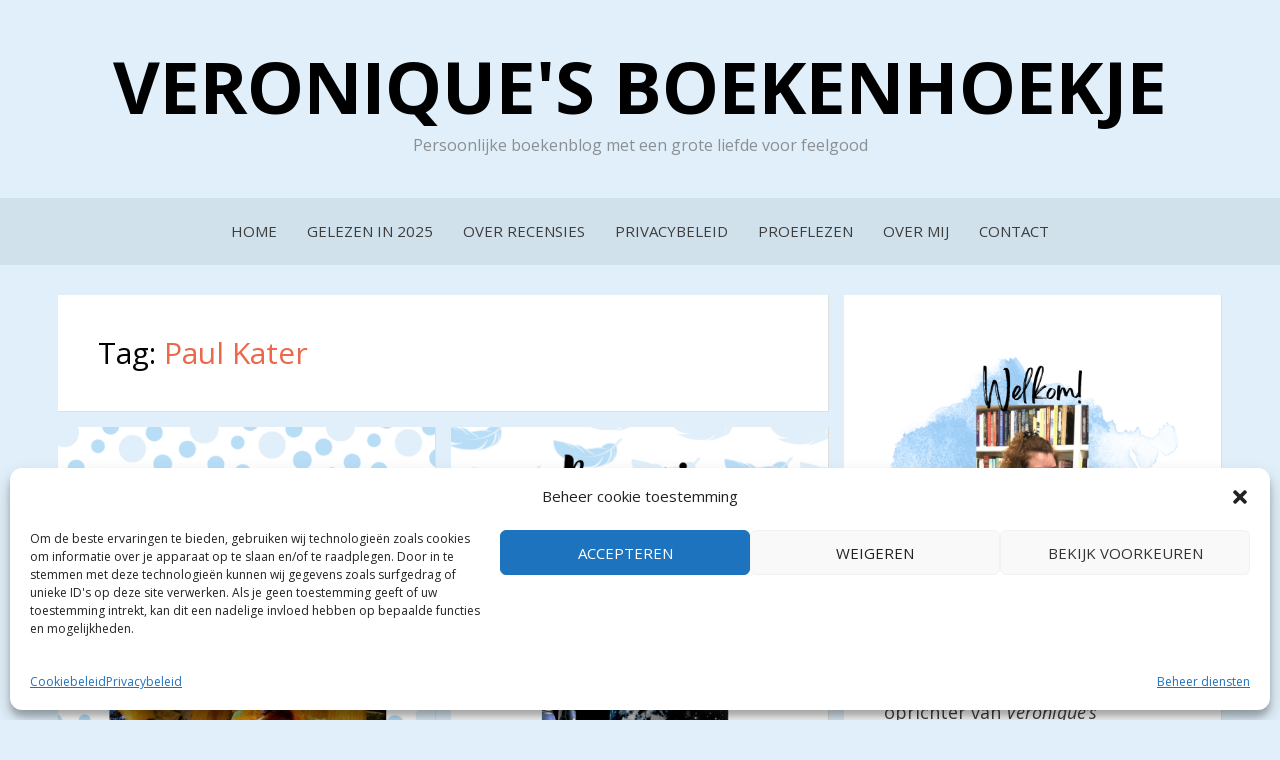

--- FILE ---
content_type: text/html; charset=UTF-8
request_url: https://www.veroniquesboekenhoekje.nl/tag/paul-kater/
body_size: 18765
content:
<!DOCTYPE html>
<html lang="nl-NL">
<head>
<meta charset="UTF-8">
<meta name="viewport" content="width=device-width, initial-scale=1.0">
<link rel="profile" href="http://gmpg.org/xfn/11">
<link rel="pingback" href="https://www.veroniquesboekenhoekje.nl/xmlrpc.php" />

<meta name='robots' content='index, follow, max-image-preview:large, max-snippet:-1, max-video-preview:-1' />

	<!-- This site is optimized with the Yoast SEO plugin v26.8 - https://yoast.com/product/yoast-seo-wordpress/ -->
	<title>Paul Kater Archieven - Veronique&#039;s Boekenhoekje</title>
	<link rel="canonical" href="https://www.veroniquesboekenhoekje.nl/tag/paul-kater/" />
	<meta property="og:locale" content="nl_NL" />
	<meta property="og:type" content="article" />
	<meta property="og:title" content="Paul Kater Archieven - Veronique&#039;s Boekenhoekje" />
	<meta property="og:url" content="https://www.veroniquesboekenhoekje.nl/tag/paul-kater/" />
	<meta property="og:site_name" content="Veronique&#039;s Boekenhoekje" />
	<meta name="twitter:card" content="summary_large_image" />
	<meta name="twitter:site" content="@VeerTJE_94" />
	<script type="application/ld+json" class="yoast-schema-graph">{"@context":"https://schema.org","@graph":[{"@type":"CollectionPage","@id":"https://www.veroniquesboekenhoekje.nl/tag/paul-kater/","url":"https://www.veroniquesboekenhoekje.nl/tag/paul-kater/","name":"Paul Kater Archieven - Veronique&#039;s Boekenhoekje","isPartOf":{"@id":"https://www.veroniquesboekenhoekje.nl/#website"},"primaryImageOfPage":{"@id":"https://www.veroniquesboekenhoekje.nl/tag/paul-kater/#primaryimage"},"image":{"@id":"https://www.veroniquesboekenhoekje.nl/tag/paul-kater/#primaryimage"},"thumbnailUrl":"https://i0.wp.com/www.veroniquesboekenhoekje.nl/wp-content/uploads/2019/05/vweek28.png?fit=600%2C600&ssl=1","breadcrumb":{"@id":"https://www.veroniquesboekenhoekje.nl/tag/paul-kater/#breadcrumb"},"inLanguage":"nl-NL"},{"@type":"ImageObject","inLanguage":"nl-NL","@id":"https://www.veroniquesboekenhoekje.nl/tag/paul-kater/#primaryimage","url":"https://i0.wp.com/www.veroniquesboekenhoekje.nl/wp-content/uploads/2019/05/vweek28.png?fit=600%2C600&ssl=1","contentUrl":"https://i0.wp.com/www.veroniquesboekenhoekje.nl/wp-content/uploads/2019/05/vweek28.png?fit=600%2C600&ssl=1","width":600,"height":600,"caption":"Vweek 28"},{"@type":"BreadcrumbList","@id":"https://www.veroniquesboekenhoekje.nl/tag/paul-kater/#breadcrumb","itemListElement":[{"@type":"ListItem","position":1,"name":"Home","item":"https://www.veroniquesboekenhoekje.nl/"},{"@type":"ListItem","position":2,"name":"Paul Kater"}]},{"@type":"WebSite","@id":"https://www.veroniquesboekenhoekje.nl/#website","url":"https://www.veroniquesboekenhoekje.nl/","name":"Veronique&#039;s Boekenhoekje","description":"Persoonlijke boekenblog met een grote liefde voor feelgood","publisher":{"@id":"https://www.veroniquesboekenhoekje.nl/#organization"},"potentialAction":[{"@type":"SearchAction","target":{"@type":"EntryPoint","urlTemplate":"https://www.veroniquesboekenhoekje.nl/?s={search_term_string}"},"query-input":{"@type":"PropertyValueSpecification","valueRequired":true,"valueName":"search_term_string"}}],"inLanguage":"nl-NL"},{"@type":"Organization","@id":"https://www.veroniquesboekenhoekje.nl/#organization","name":"Veronique's Boekenhoekje","url":"https://www.veroniquesboekenhoekje.nl/","logo":{"@type":"ImageObject","inLanguage":"nl-NL","@id":"https://www.veroniquesboekenhoekje.nl/#/schema/logo/image/","url":"https://www.veroniquesboekenhoekje.nl/wp-content/uploads/2019/03/Veroniques-Boekenhoekje-logo.png","contentUrl":"https://www.veroniquesboekenhoekje.nl/wp-content/uploads/2019/03/Veroniques-Boekenhoekje-logo.png","width":1350,"height":650,"caption":"Veronique's Boekenhoekje"},"image":{"@id":"https://www.veroniquesboekenhoekje.nl/#/schema/logo/image/"},"sameAs":["https://www.facebook.com/Veroniquesboekenhoekje/","https://x.com/VeerTJE_94","https://www.instagram.com/veroniquesboekenhoekje/"]}]}</script>
	<!-- / Yoast SEO plugin. -->


<link rel='dns-prefetch' href='//stats.wp.com' />
<link rel='dns-prefetch' href='//fonts.googleapis.com' />
<link rel='dns-prefetch' href='//v0.wordpress.com' />
<link rel='preconnect' href='//i0.wp.com' />
<link rel='preconnect' href='//c0.wp.com' />
<link rel="alternate" type="application/rss+xml" title="Veronique&#039;s Boekenhoekje &raquo; feed" href="https://www.veroniquesboekenhoekje.nl/feed/" />
<link rel="alternate" type="application/rss+xml" title="Veronique&#039;s Boekenhoekje &raquo; reacties feed" href="https://www.veroniquesboekenhoekje.nl/comments/feed/" />
<link rel="alternate" type="application/rss+xml" title="Veronique&#039;s Boekenhoekje &raquo; Paul Kater tag feed" href="https://www.veroniquesboekenhoekje.nl/tag/paul-kater/feed/" />
<style id='wp-img-auto-sizes-contain-inline-css' type='text/css'>
img:is([sizes=auto i],[sizes^="auto," i]){contain-intrinsic-size:3000px 1500px}
/*# sourceURL=wp-img-auto-sizes-contain-inline-css */
</style>
<link rel='stylesheet' id='dashicons-css' href='https://c0.wp.com/c/6.9/wp-includes/css/dashicons.min.css' type='text/css' media='all' />
<link rel='stylesheet' id='post-views-counter-frontend-css' href='https://www.veroniquesboekenhoekje.nl/wp-content/plugins/post-views-counter/css/frontend.css?ver=1.7.3' type='text/css' media='all' />
<style id='wp-emoji-styles-inline-css' type='text/css'>

	img.wp-smiley, img.emoji {
		display: inline !important;
		border: none !important;
		box-shadow: none !important;
		height: 1em !important;
		width: 1em !important;
		margin: 0 0.07em !important;
		vertical-align: -0.1em !important;
		background: none !important;
		padding: 0 !important;
	}
/*# sourceURL=wp-emoji-styles-inline-css */
</style>
<link rel='stylesheet' id='wp-block-library-css' href='https://c0.wp.com/c/6.9/wp-includes/css/dist/block-library/style.min.css' type='text/css' media='all' />
<style id='classic-theme-styles-inline-css' type='text/css'>
/*! This file is auto-generated */
.wp-block-button__link{color:#fff;background-color:#32373c;border-radius:9999px;box-shadow:none;text-decoration:none;padding:calc(.667em + 2px) calc(1.333em + 2px);font-size:1.125em}.wp-block-file__button{background:#32373c;color:#fff;text-decoration:none}
/*# sourceURL=/wp-includes/css/classic-themes.min.css */
</style>
<link rel='stylesheet' id='mediaelement-css' href='https://c0.wp.com/c/6.9/wp-includes/js/mediaelement/mediaelementplayer-legacy.min.css' type='text/css' media='all' />
<link rel='stylesheet' id='wp-mediaelement-css' href='https://c0.wp.com/c/6.9/wp-includes/js/mediaelement/wp-mediaelement.min.css' type='text/css' media='all' />
<style id='jetpack-sharing-buttons-style-inline-css' type='text/css'>
.jetpack-sharing-buttons__services-list{display:flex;flex-direction:row;flex-wrap:wrap;gap:0;list-style-type:none;margin:5px;padding:0}.jetpack-sharing-buttons__services-list.has-small-icon-size{font-size:12px}.jetpack-sharing-buttons__services-list.has-normal-icon-size{font-size:16px}.jetpack-sharing-buttons__services-list.has-large-icon-size{font-size:24px}.jetpack-sharing-buttons__services-list.has-huge-icon-size{font-size:36px}@media print{.jetpack-sharing-buttons__services-list{display:none!important}}.editor-styles-wrapper .wp-block-jetpack-sharing-buttons{gap:0;padding-inline-start:0}ul.jetpack-sharing-buttons__services-list.has-background{padding:1.25em 2.375em}
/*# sourceURL=https://www.veroniquesboekenhoekje.nl/wp-content/plugins/jetpack/_inc/blocks/sharing-buttons/view.css */
</style>
<style id='simple-social-icons-block-styles-inline-css' type='text/css'>
:where(.wp-block-social-links.is-style-logos-only) .wp-social-link-imdb{background-color:#f5c518;color:#000}:where(.wp-block-social-links:not(.is-style-logos-only)) .wp-social-link-imdb{background-color:#f5c518;color:#000}:where(.wp-block-social-links.is-style-logos-only) .wp-social-link-kofi{color:#72a5f2}:where(.wp-block-social-links:not(.is-style-logos-only)) .wp-social-link-kofi{background-color:#72a5f2;color:#fff}:where(.wp-block-social-links.is-style-logos-only) .wp-social-link-letterboxd{color:#202830}:where(.wp-block-social-links:not(.is-style-logos-only)) .wp-social-link-letterboxd{background-color:#3b45fd;color:#fff}:where(.wp-block-social-links.is-style-logos-only) .wp-social-link-signal{color:#3b45fd}:where(.wp-block-social-links:not(.is-style-logos-only)) .wp-social-link-signal{background-color:#3b45fd;color:#fff}:where(.wp-block-social-links.is-style-logos-only) .wp-social-link-youtube-music{color:red}:where(.wp-block-social-links:not(.is-style-logos-only)) .wp-social-link-youtube-music{background-color:red;color:#fff}:where(.wp-block-social-links.is-style-logos-only) .wp-social-link-diaspora{color:#000}:where(.wp-block-social-links:not(.is-style-logos-only)) .wp-social-link-diaspora{background-color:#3e4142;color:#fff}:where(.wp-block-social-links.is-style-logos-only) .wp-social-link-bloglovin{color:#000}:where(.wp-block-social-links:not(.is-style-logos-only)) .wp-social-link-bloglovin{background-color:#000;color:#fff}:where(.wp-block-social-links.is-style-logos-only) .wp-social-link-phone{color:#000}:where(.wp-block-social-links:not(.is-style-logos-only)) .wp-social-link-phone{background-color:#000;color:#fff}:where(.wp-block-social-links.is-style-logos-only) .wp-social-link-substack{color:#ff6719}:where(.wp-block-social-links:not(.is-style-logos-only)) .wp-social-link-substack{background-color:#ff6719;color:#fff}:where(.wp-block-social-links.is-style-logos-only) .wp-social-link-tripadvisor{color:#34e0a1}:where(.wp-block-social-links:not(.is-style-logos-only)) .wp-social-link-tripadvisor{background-color:#34e0a1;color:#fff}:where(.wp-block-social-links.is-style-logos-only) .wp-social-link-xing{color:#026466}:where(.wp-block-social-links:not(.is-style-logos-only)) .wp-social-link-xing{background-color:#026466;color:#fff}:where(.wp-block-social-links.is-style-logos-only) .wp-social-link-pixelfed{color:#000}:where(.wp-block-social-links:not(.is-style-logos-only)) .wp-social-link-pixelfed{background-color:#000;color:#fff}:where(.wp-block-social-links.is-style-logos-only) .wp-social-link-matrix{color:#000}:where(.wp-block-social-links:not(.is-style-logos-only)) .wp-social-link-matrix{background-color:#000;color:#fff}:where(.wp-block-social-links.is-style-logos-only) .wp-social-link-protonmail{color:#6d4aff}:where(.wp-block-social-links:not(.is-style-logos-only)) .wp-social-link-protonmail{background-color:#6d4aff;color:#fff}:where(.wp-block-social-links.is-style-logos-only) .wp-social-link-paypal{color:#003087}:where(.wp-block-social-links:not(.is-style-logos-only)) .wp-social-link-paypal{background-color:#003087;color:#fff}:where(.wp-block-social-links.is-style-logos-only) .wp-social-link-antennapod{color:#20a5ff}:where(.wp-block-social-links:not(.is-style-logos-only)) .wp-social-link-antennapod{background-color:#20a5ff;color:#fff}:where(.wp-block-social-links:not(.is-style-logos-only)) .wp-social-link-caldotcom{background-color:#000;color:#fff}:where(.wp-block-social-links.is-style-logos-only) .wp-social-link-fedora{color:#294172}:where(.wp-block-social-links:not(.is-style-logos-only)) .wp-social-link-fedora{background-color:#294172;color:#fff}:where(.wp-block-social-links.is-style-logos-only) .wp-social-link-googlephotos{color:#4285f4}:where(.wp-block-social-links:not(.is-style-logos-only)) .wp-social-link-googlephotos{background-color:#4285f4;color:#fff}:where(.wp-block-social-links.is-style-logos-only) .wp-social-link-googlescholar{color:#4285f4}:where(.wp-block-social-links:not(.is-style-logos-only)) .wp-social-link-googlescholar{background-color:#4285f4;color:#fff}:where(.wp-block-social-links.is-style-logos-only) .wp-social-link-mendeley{color:#9d1626}:where(.wp-block-social-links:not(.is-style-logos-only)) .wp-social-link-mendeley{background-color:#9d1626;color:#fff}:where(.wp-block-social-links.is-style-logos-only) .wp-social-link-notion{color:#000}:where(.wp-block-social-links:not(.is-style-logos-only)) .wp-social-link-notion{background-color:#000;color:#fff}:where(.wp-block-social-links.is-style-logos-only) .wp-social-link-overcast{color:#fc7e0f}:where(.wp-block-social-links:not(.is-style-logos-only)) .wp-social-link-overcast{background-color:#fc7e0f;color:#fff}:where(.wp-block-social-links.is-style-logos-only) .wp-social-link-pexels{color:#05a081}:where(.wp-block-social-links:not(.is-style-logos-only)) .wp-social-link-pexels{background-color:#05a081;color:#fff}:where(.wp-block-social-links.is-style-logos-only) .wp-social-link-pocketcasts{color:#f43e37}:where(.wp-block-social-links:not(.is-style-logos-only)) .wp-social-link-pocketcasts{background-color:#f43e37;color:#fff}:where(.wp-block-social-links.is-style-logos-only) .wp-social-link-strava{color:#fc4c02}:where(.wp-block-social-links:not(.is-style-logos-only)) .wp-social-link-strava{background-color:#fc4c02;color:#fff}:where(.wp-block-social-links.is-style-logos-only) .wp-social-link-wechat{color:#09b83e}:where(.wp-block-social-links:not(.is-style-logos-only)) .wp-social-link-wechat{background-color:#09b83e;color:#fff}:where(.wp-block-social-links.is-style-logos-only) .wp-social-link-zulip{color:#54a7ff}:where(.wp-block-social-links:not(.is-style-logos-only)) .wp-social-link-zulip{background-color:#000;color:#fff}:where(.wp-block-social-links.is-style-logos-only) .wp-social-link-podcastaddict{color:#f3842c}:where(.wp-block-social-links:not(.is-style-logos-only)) .wp-social-link-podcastaddict{background-color:#f3842c;color:#fff}:where(.wp-block-social-links.is-style-logos-only) .wp-social-link-applepodcasts{color:#8e32c6}:where(.wp-block-social-links:not(.is-style-logos-only)) .wp-social-link-applepodcasts{background-color:#8e32c6;color:#fff}:where(.wp-block-social-links.is-style-logos-only) .wp-social-link-ivoox{color:#f45f31}:where(.wp-block-social-links:not(.is-style-logos-only)) .wp-social-link-ivoox{background-color:#f45f31;color:#fff}

/*# sourceURL=https://www.veroniquesboekenhoekje.nl/wp-content/plugins/simple-social-icons/build/style-index.css */
</style>
<style id='global-styles-inline-css' type='text/css'>
:root{--wp--preset--aspect-ratio--square: 1;--wp--preset--aspect-ratio--4-3: 4/3;--wp--preset--aspect-ratio--3-4: 3/4;--wp--preset--aspect-ratio--3-2: 3/2;--wp--preset--aspect-ratio--2-3: 2/3;--wp--preset--aspect-ratio--16-9: 16/9;--wp--preset--aspect-ratio--9-16: 9/16;--wp--preset--color--black: #000000;--wp--preset--color--cyan-bluish-gray: #abb8c3;--wp--preset--color--white: #ffffff;--wp--preset--color--pale-pink: #f78da7;--wp--preset--color--vivid-red: #cf2e2e;--wp--preset--color--luminous-vivid-orange: #ff6900;--wp--preset--color--luminous-vivid-amber: #fcb900;--wp--preset--color--light-green-cyan: #7bdcb5;--wp--preset--color--vivid-green-cyan: #00d084;--wp--preset--color--pale-cyan-blue: #8ed1fc;--wp--preset--color--vivid-cyan-blue: #0693e3;--wp--preset--color--vivid-purple: #9b51e0;--wp--preset--gradient--vivid-cyan-blue-to-vivid-purple: linear-gradient(135deg,rgb(6,147,227) 0%,rgb(155,81,224) 100%);--wp--preset--gradient--light-green-cyan-to-vivid-green-cyan: linear-gradient(135deg,rgb(122,220,180) 0%,rgb(0,208,130) 100%);--wp--preset--gradient--luminous-vivid-amber-to-luminous-vivid-orange: linear-gradient(135deg,rgb(252,185,0) 0%,rgb(255,105,0) 100%);--wp--preset--gradient--luminous-vivid-orange-to-vivid-red: linear-gradient(135deg,rgb(255,105,0) 0%,rgb(207,46,46) 100%);--wp--preset--gradient--very-light-gray-to-cyan-bluish-gray: linear-gradient(135deg,rgb(238,238,238) 0%,rgb(169,184,195) 100%);--wp--preset--gradient--cool-to-warm-spectrum: linear-gradient(135deg,rgb(74,234,220) 0%,rgb(151,120,209) 20%,rgb(207,42,186) 40%,rgb(238,44,130) 60%,rgb(251,105,98) 80%,rgb(254,248,76) 100%);--wp--preset--gradient--blush-light-purple: linear-gradient(135deg,rgb(255,206,236) 0%,rgb(152,150,240) 100%);--wp--preset--gradient--blush-bordeaux: linear-gradient(135deg,rgb(254,205,165) 0%,rgb(254,45,45) 50%,rgb(107,0,62) 100%);--wp--preset--gradient--luminous-dusk: linear-gradient(135deg,rgb(255,203,112) 0%,rgb(199,81,192) 50%,rgb(65,88,208) 100%);--wp--preset--gradient--pale-ocean: linear-gradient(135deg,rgb(255,245,203) 0%,rgb(182,227,212) 50%,rgb(51,167,181) 100%);--wp--preset--gradient--electric-grass: linear-gradient(135deg,rgb(202,248,128) 0%,rgb(113,206,126) 100%);--wp--preset--gradient--midnight: linear-gradient(135deg,rgb(2,3,129) 0%,rgb(40,116,252) 100%);--wp--preset--font-size--small: 13px;--wp--preset--font-size--medium: 20px;--wp--preset--font-size--large: 36px;--wp--preset--font-size--x-large: 42px;--wp--preset--spacing--20: 0.44rem;--wp--preset--spacing--30: 0.67rem;--wp--preset--spacing--40: 1rem;--wp--preset--spacing--50: 1.5rem;--wp--preset--spacing--60: 2.25rem;--wp--preset--spacing--70: 3.38rem;--wp--preset--spacing--80: 5.06rem;--wp--preset--shadow--natural: 6px 6px 9px rgba(0, 0, 0, 0.2);--wp--preset--shadow--deep: 12px 12px 50px rgba(0, 0, 0, 0.4);--wp--preset--shadow--sharp: 6px 6px 0px rgba(0, 0, 0, 0.2);--wp--preset--shadow--outlined: 6px 6px 0px -3px rgb(255, 255, 255), 6px 6px rgb(0, 0, 0);--wp--preset--shadow--crisp: 6px 6px 0px rgb(0, 0, 0);}:where(.is-layout-flex){gap: 0.5em;}:where(.is-layout-grid){gap: 0.5em;}body .is-layout-flex{display: flex;}.is-layout-flex{flex-wrap: wrap;align-items: center;}.is-layout-flex > :is(*, div){margin: 0;}body .is-layout-grid{display: grid;}.is-layout-grid > :is(*, div){margin: 0;}:where(.wp-block-columns.is-layout-flex){gap: 2em;}:where(.wp-block-columns.is-layout-grid){gap: 2em;}:where(.wp-block-post-template.is-layout-flex){gap: 1.25em;}:where(.wp-block-post-template.is-layout-grid){gap: 1.25em;}.has-black-color{color: var(--wp--preset--color--black) !important;}.has-cyan-bluish-gray-color{color: var(--wp--preset--color--cyan-bluish-gray) !important;}.has-white-color{color: var(--wp--preset--color--white) !important;}.has-pale-pink-color{color: var(--wp--preset--color--pale-pink) !important;}.has-vivid-red-color{color: var(--wp--preset--color--vivid-red) !important;}.has-luminous-vivid-orange-color{color: var(--wp--preset--color--luminous-vivid-orange) !important;}.has-luminous-vivid-amber-color{color: var(--wp--preset--color--luminous-vivid-amber) !important;}.has-light-green-cyan-color{color: var(--wp--preset--color--light-green-cyan) !important;}.has-vivid-green-cyan-color{color: var(--wp--preset--color--vivid-green-cyan) !important;}.has-pale-cyan-blue-color{color: var(--wp--preset--color--pale-cyan-blue) !important;}.has-vivid-cyan-blue-color{color: var(--wp--preset--color--vivid-cyan-blue) !important;}.has-vivid-purple-color{color: var(--wp--preset--color--vivid-purple) !important;}.has-black-background-color{background-color: var(--wp--preset--color--black) !important;}.has-cyan-bluish-gray-background-color{background-color: var(--wp--preset--color--cyan-bluish-gray) !important;}.has-white-background-color{background-color: var(--wp--preset--color--white) !important;}.has-pale-pink-background-color{background-color: var(--wp--preset--color--pale-pink) !important;}.has-vivid-red-background-color{background-color: var(--wp--preset--color--vivid-red) !important;}.has-luminous-vivid-orange-background-color{background-color: var(--wp--preset--color--luminous-vivid-orange) !important;}.has-luminous-vivid-amber-background-color{background-color: var(--wp--preset--color--luminous-vivid-amber) !important;}.has-light-green-cyan-background-color{background-color: var(--wp--preset--color--light-green-cyan) !important;}.has-vivid-green-cyan-background-color{background-color: var(--wp--preset--color--vivid-green-cyan) !important;}.has-pale-cyan-blue-background-color{background-color: var(--wp--preset--color--pale-cyan-blue) !important;}.has-vivid-cyan-blue-background-color{background-color: var(--wp--preset--color--vivid-cyan-blue) !important;}.has-vivid-purple-background-color{background-color: var(--wp--preset--color--vivid-purple) !important;}.has-black-border-color{border-color: var(--wp--preset--color--black) !important;}.has-cyan-bluish-gray-border-color{border-color: var(--wp--preset--color--cyan-bluish-gray) !important;}.has-white-border-color{border-color: var(--wp--preset--color--white) !important;}.has-pale-pink-border-color{border-color: var(--wp--preset--color--pale-pink) !important;}.has-vivid-red-border-color{border-color: var(--wp--preset--color--vivid-red) !important;}.has-luminous-vivid-orange-border-color{border-color: var(--wp--preset--color--luminous-vivid-orange) !important;}.has-luminous-vivid-amber-border-color{border-color: var(--wp--preset--color--luminous-vivid-amber) !important;}.has-light-green-cyan-border-color{border-color: var(--wp--preset--color--light-green-cyan) !important;}.has-vivid-green-cyan-border-color{border-color: var(--wp--preset--color--vivid-green-cyan) !important;}.has-pale-cyan-blue-border-color{border-color: var(--wp--preset--color--pale-cyan-blue) !important;}.has-vivid-cyan-blue-border-color{border-color: var(--wp--preset--color--vivid-cyan-blue) !important;}.has-vivid-purple-border-color{border-color: var(--wp--preset--color--vivid-purple) !important;}.has-vivid-cyan-blue-to-vivid-purple-gradient-background{background: var(--wp--preset--gradient--vivid-cyan-blue-to-vivid-purple) !important;}.has-light-green-cyan-to-vivid-green-cyan-gradient-background{background: var(--wp--preset--gradient--light-green-cyan-to-vivid-green-cyan) !important;}.has-luminous-vivid-amber-to-luminous-vivid-orange-gradient-background{background: var(--wp--preset--gradient--luminous-vivid-amber-to-luminous-vivid-orange) !important;}.has-luminous-vivid-orange-to-vivid-red-gradient-background{background: var(--wp--preset--gradient--luminous-vivid-orange-to-vivid-red) !important;}.has-very-light-gray-to-cyan-bluish-gray-gradient-background{background: var(--wp--preset--gradient--very-light-gray-to-cyan-bluish-gray) !important;}.has-cool-to-warm-spectrum-gradient-background{background: var(--wp--preset--gradient--cool-to-warm-spectrum) !important;}.has-blush-light-purple-gradient-background{background: var(--wp--preset--gradient--blush-light-purple) !important;}.has-blush-bordeaux-gradient-background{background: var(--wp--preset--gradient--blush-bordeaux) !important;}.has-luminous-dusk-gradient-background{background: var(--wp--preset--gradient--luminous-dusk) !important;}.has-pale-ocean-gradient-background{background: var(--wp--preset--gradient--pale-ocean) !important;}.has-electric-grass-gradient-background{background: var(--wp--preset--gradient--electric-grass) !important;}.has-midnight-gradient-background{background: var(--wp--preset--gradient--midnight) !important;}.has-small-font-size{font-size: var(--wp--preset--font-size--small) !important;}.has-medium-font-size{font-size: var(--wp--preset--font-size--medium) !important;}.has-large-font-size{font-size: var(--wp--preset--font-size--large) !important;}.has-x-large-font-size{font-size: var(--wp--preset--font-size--x-large) !important;}
:where(.wp-block-post-template.is-layout-flex){gap: 1.25em;}:where(.wp-block-post-template.is-layout-grid){gap: 1.25em;}
:where(.wp-block-term-template.is-layout-flex){gap: 1.25em;}:where(.wp-block-term-template.is-layout-grid){gap: 1.25em;}
:where(.wp-block-columns.is-layout-flex){gap: 2em;}:where(.wp-block-columns.is-layout-grid){gap: 2em;}
:root :where(.wp-block-pullquote){font-size: 1.5em;line-height: 1.6;}
/*# sourceURL=global-styles-inline-css */
</style>
<link rel='stylesheet' id='cptch_stylesheet-css' href='https://www.veroniquesboekenhoekje.nl/wp-content/plugins/captcha/css/front_end_style.css?ver=4.4.5' type='text/css' media='all' />
<link rel='stylesheet' id='cptch_desktop_style-css' href='https://www.veroniquesboekenhoekje.nl/wp-content/plugins/captcha/css/desktop_style.css?ver=4.4.5' type='text/css' media='all' />
<link rel='stylesheet' id='cmplz-general-css' href='https://www.veroniquesboekenhoekje.nl/wp-content/plugins/complianz-gdpr/assets/css/cookieblocker.min.css?ver=1766002392' type='text/css' media='all' />
<link rel='stylesheet' id='bezel-bootstrap-grid-css' href='https://www.veroniquesboekenhoekje.nl/wp-content/themes/bezel/css/bootstrap-grid.css?ver=6.9' type='text/css' media='all' />
<link rel='stylesheet' id='font-awesome-css' href='https://www.veroniquesboekenhoekje.nl/wp-content/plugins/elementor/assets/lib/font-awesome/css/font-awesome.min.css?ver=4.7.0' type='text/css' media='all' />
<link rel='stylesheet' id='bezel-fonts-css' href='https://fonts.googleapis.com/css?family=Montserrat%3A400%2C700%7COpen+Sans%3A400%2C400i%2C700%2C700i&#038;subset=latin%2Clatin-ext' type='text/css' media='all' />
<link rel='stylesheet' id='bezel-style-css' href='https://www.veroniquesboekenhoekje.nl/wp-content/themes/bezel/style.css?ver=6.9' type='text/css' media='all' />
<style id='bezel-style-inline-css' type='text/css'>
.credits-designer { clip: rect(1px, 1px, 1px, 1px); position: absolute; }
/*# sourceURL=bezel-style-inline-css */
</style>
<link rel='stylesheet' id='simple-social-icons-font-css' href='https://www.veroniquesboekenhoekje.nl/wp-content/plugins/simple-social-icons/css/style.css?ver=4.0.0' type='text/css' media='all' />
<link rel='stylesheet' id='jetpack-subscriptions-css' href='https://c0.wp.com/p/jetpack/15.4/_inc/build/subscriptions/subscriptions.min.css' type='text/css' media='all' />
<link rel='stylesheet' id='wp-my-instagram-css' href='https://www.veroniquesboekenhoekje.nl/wp-content/plugins/wp-my-instagram/css/style.css?ver=1.0' type='text/css' media='all' />
<script type="text/javascript" src="https://c0.wp.com/c/6.9/wp-includes/js/jquery/jquery.min.js" id="jquery-core-js"></script>
<script type="text/javascript" src="https://c0.wp.com/c/6.9/wp-includes/js/jquery/jquery-migrate.min.js" id="jquery-migrate-js"></script>
<link rel="https://api.w.org/" href="https://www.veroniquesboekenhoekje.nl/wp-json/" /><link rel="alternate" title="JSON" type="application/json" href="https://www.veroniquesboekenhoekje.nl/wp-json/wp/v2/tags/124" /><link rel="EditURI" type="application/rsd+xml" title="RSD" href="https://www.veroniquesboekenhoekje.nl/xmlrpc.php?rsd" />
<meta name="generator" content="WordPress 6.9" />
<!-- Global site tag (gtag.js) - Google Analytics -->
<script type="text/plain" data-service="google-analytics" data-category="statistics" async data-cmplz-src="https://www.googletagmanager.com/gtag/js?id=UA-86999139-1"></script>
<script>
  window.dataLayer = window.dataLayer || [];
  function gtag(){dataLayer.push(arguments);}
  gtag('js', new Date());

  gtag('config', 'UA-86999139-1');
</script>	<style>img#wpstats{display:none}</style>
					<style>.cmplz-hidden {
					display: none !important;
				}</style><meta name="generator" content="Elementor 3.34.3; features: additional_custom_breakpoints; settings: css_print_method-external, google_font-enabled, font_display-auto">
			<style>
				.e-con.e-parent:nth-of-type(n+4):not(.e-lazyloaded):not(.e-no-lazyload),
				.e-con.e-parent:nth-of-type(n+4):not(.e-lazyloaded):not(.e-no-lazyload) * {
					background-image: none !important;
				}
				@media screen and (max-height: 1024px) {
					.e-con.e-parent:nth-of-type(n+3):not(.e-lazyloaded):not(.e-no-lazyload),
					.e-con.e-parent:nth-of-type(n+3):not(.e-lazyloaded):not(.e-no-lazyload) * {
						background-image: none !important;
					}
				}
				@media screen and (max-height: 640px) {
					.e-con.e-parent:nth-of-type(n+2):not(.e-lazyloaded):not(.e-no-lazyload),
					.e-con.e-parent:nth-of-type(n+2):not(.e-lazyloaded):not(.e-no-lazyload) * {
						background-image: none !important;
					}
				}
			</style>
			
		<style type="text/css">
		.site-header {
			background-image: url(https://www.veroniquesboekenhoekje.nl/wp-content/uploads/2024/04/cropped-Ontwerp-zonder-titel-1.png);
			background-repeat: no-repeat;
			background-position: top center;
			-webkit-background-size: cover;
			   -moz-background-size: cover;
			     -o-background-size: cover;
			        background-size: cover;
		}
	</style>
	
		<style type="text/css">
			.site-title a,
		.site-title a:visited {
			color: #000000;
		}
		.site-title a:hover,
		.site-title a:focus,
		.site-title a:active {
			opacity: 0.7;
		}
		.site-description {
			color: #000000;
			opacity: 0.7;
		}
		</style>

<style type="text/css" id="custom-background-css">
body.custom-background { background-color: #e0eff9; }
</style>
	<link rel="icon" href="https://i0.wp.com/www.veroniquesboekenhoekje.nl/wp-content/uploads/2022/12/cropped-Logo-Veroniques-Boekenhoekje-1-1.png?fit=32%2C32&#038;ssl=1" sizes="32x32" />
<link rel="icon" href="https://i0.wp.com/www.veroniquesboekenhoekje.nl/wp-content/uploads/2022/12/cropped-Logo-Veroniques-Boekenhoekje-1-1.png?fit=192%2C192&#038;ssl=1" sizes="192x192" />
<link rel="apple-touch-icon" href="https://i0.wp.com/www.veroniquesboekenhoekje.nl/wp-content/uploads/2022/12/cropped-Logo-Veroniques-Boekenhoekje-1-1.png?fit=180%2C180&#038;ssl=1" />
<meta name="msapplication-TileImage" content="https://i0.wp.com/www.veroniquesboekenhoekje.nl/wp-content/uploads/2022/12/cropped-Logo-Veroniques-Boekenhoekje-1-1.png?fit=270%2C270&#038;ssl=1" />
		<style type="text/css" id="wp-custom-css">
			/*
Je kunt hier je eigen CSS toevoegen.

Klik op het help icoon om meer te leren.
*/


h1,h2{
 
font-family: 'Open Sans', sans-serif;
 
}

.site-description {
    color: #666;
    font-family: "Open Sans", sans-serif;
    font-size: 2px;
    font-size: 1rem;
    line-height: 1.6;
    margin: 0;
    padding: 0;
    word-wrap: break-word;
}


.main-navigation {
    background-color: #d0e1ec;
	  border: #d0e1ec;
   }

.site-info {
    background: #d0e1ec;
    padding: 30px 0;
    padding: 1.875rem 0;
}
.credits .copyright  {
    margin-bottom: 5px;
    margin-bottom: 0.3125rem;
	  color: black;
}

.credits .copyright a {
    margin-bottom: 5px;
    margin-bottom: 0.3125rem;
	  color: black;
}



.more-link:hover, .more-link:focus, .more-link:active {
    background: #e0eff9;
    color: black;
}

input[type="submit"]:hover {
	background:#d0e1ec;
}

button:hover, button:focus, button:active, input[type="button"]:hover, input[type="button"]:focus, input[type="button"]:active, input[type="reset"]:hover, input[type="reset"]:focus, input[type="reset"]:active, input[type="submit"]:hover, input[type="submit"]:focus, input[type="submit"]:active {
    background: #d0e1ec;
    color: black;
    border: #d0e1ec;
}

button, input[type="button"], input[type="reset"], input[type="submit"] {
    background: #d0e1ec;
    color: black;
    border: 1px solid #d0e1ec;
    
}

.search-form .search-submit {
    background: #d0e1ec;
    color: black;
    }

.search-form .search-submit:hover {
    background: #d0e1ec;
}
.author-info {
    -webkit-box-align: center;
    -ms-flex-align: center;
    align-items: center;
    display: none;
    -webkit-box-pack: center;
    -ms-flex-pack: center;
    justify-content: center;
}

.entry-image-wrapper-archive {
    background-color:white 
}
.sf-arrows .sf-with-ul:after {
    content: "\f107";
    color: #d0e1ec;
    font-size: 13px;
    font-size: 0.8125rem;
    line-height: 1.7;
    position: absolute;
    top: 0;
    right: 0;
}

.credits-wrapper .credits-blog {
    color: black; 
} 

.credits-wrapper .credits-blog a, .credits-blog {
    color: black;
}

.credits-wrapper .credits-blog a, .credits-wrapper .credits-blog a:visited {
    color: black;
}

.credits a, .credits a:visited {
    color: #eb684b;
}
a, a:visited {
    color: #eb684b;
    text-decoration: none;
}
 
.more-link, .more-link:visited {
    background:  #d0e1ec;
    color: black;
}


.pagination .current.page-numbers {
    background: #d0e1ec;
    color: black;
    font-weight: ;
} 

.pagination .page-numbers {
    background: #d0e1ec;
    color: black;
} 

.wp-block-button__link {
    color: #fff;
    background-color: #d0e1ec;
    border-radius: 9999px;
    box-shadow: none;
    cursor: pointer;
    display: inline-block;
    font-size: 1.125em;
color: black;
    padding: calc(.667em + 2px) calc(1.333em + 2px);
    text-align: center;
    text-decoration: none;
    overflow-wrap: break-word;
    box-sizing: border-box;
}

.wp-block-button__link:hover {
    color: black;
    background-color:  #d0e1ec;

   
    font-size: 1.125em;
color: black;
   
}

.sf-menu > li.current_page_item > a, .sf-menu > li.current-menu-item > a, .sf-menu > li.current_page_ancestor > a, .sf-menu > li.current-menu-ancestor > a, .sf-menu > li.current_page_parent > a, .sf-menu > li.current-menu-parent > a {
        color: #0c0d0e;
    }




		</style>
		</head>
<body data-cmplz=2 class="archive tag tag-paul-kater tag-124 custom-background wp-theme-bezel sp-easy-accordion-enabled hfeed has-site-branding has-custom-header has-right-sidebar elementor-default elementor-kit-8540">
<div id="page" class="site-wrapper site">

	<header id="masthead" class="site-header">
		<div class="container">
			<div class="row">
				<div class="col-xxl-12">

					<div class="site-header-inside">

						<div class="site-branding-wrapper">
							<div class="site-logo-wrapper"></div>
							<div class="site-branding">
								<h2 class="site-title"><a href="https://www.veroniquesboekenhoekje.nl/" title="Veronique&#039;s Boekenhoekje" rel="home">Veronique&#039;s Boekenhoekje</a></h2>
																<h3 class="site-description">Persoonlijke boekenblog met een grote liefde voor feelgood</h3>
															</div>
						</div><!-- .site-branding-wrapper -->

						<div class="toggle-menu-wrapper">
							<a href="#main-navigation-responsive" title="Menu" class="toggle-menu-control">
								<span class="screen-reader-text">Menu</span>
							</a>
						</div>

					</div><!-- .site-header-inside -->

				</div><!-- .col-xxl-12 -->
			</div><!-- .row -->
		</div><!-- .container -->
	</header><!-- #masthead -->

	<nav id="site-navigation" class="main-navigation">
		<div class="container">
			<div class="row">
				<div class="col-xxl-12">

					<div class="main-navigation-inside">

						<a class="skip-link screen-reader-text" href="#content">Skip to content</a>

						<div class="site-primary-menu"><ul id="menu-main-menu" class="primary-menu sf-menu"><li id="menu-item-768" class="menu-item menu-item-type-custom menu-item-object-custom menu-item-home menu-item-768"><a href="https://www.veroniquesboekenhoekje.nl">Home</a></li>
<li id="menu-item-15304" class="menu-item menu-item-type-post_type menu-item-object-page menu-item-has-children menu-item-15304"><a href="https://www.veroniquesboekenhoekje.nl/gelezen-in-2025/">Gelezen in 2025</a>
<ul class="sub-menu">
	<li id="menu-item-12819" class="menu-item menu-item-type-post_type menu-item-object-page menu-item-12819"><a href="https://www.veroniquesboekenhoekje.nl/gelezen-in-2024/">Gelezen in 2024</a></li>
	<li id="menu-item-11476" class="menu-item menu-item-type-post_type menu-item-object-page menu-item-11476"><a href="https://www.veroniquesboekenhoekje.nl/gelezen-in-2023/">Gelezen in 2023</a></li>
	<li id="menu-item-9734" class="menu-item menu-item-type-post_type menu-item-object-page menu-item-9734"><a href="https://www.veroniquesboekenhoekje.nl/gelezen-in-2022/">Gelezen in 2022</a></li>
	<li id="menu-item-11477" class="menu-item menu-item-type-post_type menu-item-object-page menu-item-11477"><a href="https://www.veroniquesboekenhoekje.nl/gelezen-in-2021/">Gelezen in 2021</a></li>
	<li id="menu-item-11478" class="menu-item menu-item-type-post_type menu-item-object-page menu-item-11478"><a href="https://www.veroniquesboekenhoekje.nl/gelezen-in-2020/">Gelezen in 2020</a></li>
	<li id="menu-item-11479" class="menu-item menu-item-type-post_type menu-item-object-page menu-item-11479"><a href="https://www.veroniquesboekenhoekje.nl/gelezen-in-2019/">Gelezen in 2019</a></li>
	<li id="menu-item-11480" class="menu-item menu-item-type-post_type menu-item-object-page menu-item-11480"><a href="https://www.veroniquesboekenhoekje.nl/gelezen-in-2018/">Gelezen in 2018</a></li>
	<li id="menu-item-11481" class="menu-item menu-item-type-post_type menu-item-object-page menu-item-11481"><a href="https://www.veroniquesboekenhoekje.nl/gelezen-in-2017/">Gelezen in 2017</a></li>
</ul>
</li>
<li id="menu-item-1499" class="menu-item menu-item-type-post_type menu-item-object-page menu-item-1499"><a href="https://www.veroniquesboekenhoekje.nl/recensies/">Over recensies</a></li>
<li id="menu-item-2749" class="menu-item menu-item-type-post_type menu-item-object-page menu-item-privacy-policy menu-item-has-children menu-item-2749"><a rel="privacy-policy" href="https://www.veroniquesboekenhoekje.nl/privacybeleid/">Privacybeleid</a>
<ul class="sub-menu">
	<li id="menu-item-10749" class="menu-item menu-item-type-post_type menu-item-object-page menu-item-10749"><a href="https://www.veroniquesboekenhoekje.nl/disclaimer/">Disclaimer</a></li>
	<li id="menu-item-10750" class="menu-item menu-item-type-post_type menu-item-object-page menu-item-10750"><a href="https://www.veroniquesboekenhoekje.nl/cookiebeleid/">Cookiebeleid</a></li>
</ul>
</li>
<li id="menu-item-10279" class="menu-item menu-item-type-post_type menu-item-object-page menu-item-10279"><a href="https://www.veroniquesboekenhoekje.nl/mijn-diensten/">Proeflezen</a></li>
<li id="menu-item-14520" class="menu-item menu-item-type-post_type menu-item-object-page menu-item-14520"><a href="https://www.veroniquesboekenhoekje.nl/over-mij/">Over mij</a></li>
<li id="menu-item-716" class="menu-item menu-item-type-post_type menu-item-object-page menu-item-716"><a href="https://www.veroniquesboekenhoekje.nl/contact/">Contact</a></li>
</ul></div>
					</div><!-- .main-navigation-inside -->

				</div><!-- .col-xxl-12 -->
			</div><!-- .row -->
		</div><!-- .container -->
	</nav><!-- .main-navigation -->

	<div id="content" class="site-content">

	<div class="container">
		<div class="row">

			<section id="primary" class="content-area col-12 col-sm-12 col-md-12 col-lg-8 col-xl-8 col-xxl-8">
				<main id="main" class="site-main">

				
					<header class="page-header">
						<h1 class="page-title">Tag: <span>Paul Kater</span></h1>					</header><!-- .page-header -->

					<div id="post-wrapper" class="post-wrapper post-wrapper-archive">
										
						
<article id="post-5206" class="post-5206 post type-post status-publish format-standard has-post-thumbnail hentry category-veroniques-week tag-droomvallei-uitgeverij tag-esther-van-der-ham tag-paul-kater">
	<div class="post-content-wrapper post-content-wrapper-archive">

		<div class="entry-image-wrapper entry-image-wrapper-archive"><figure class="post-thumbnail post-thumbnail-archive"><a href="https://www.veroniquesboekenhoekje.nl/veroniques-week-28-veel-lekker-eten/"><img width="600" height="566" src="https://i0.wp.com/www.veroniquesboekenhoekje.nl/wp-content/uploads/2019/05/vweek28.png?resize=600%2C566&amp;ssl=1" class="img-featured img-featured-retina img-responsive wp-post-image" alt="Veronique&#8217;s Week #28: Veel lekker eten!" decoding="async" data-attachment-id="5275" data-permalink="https://www.veroniquesboekenhoekje.nl/veroniques-week-28-veel-lekker-eten/vweek28/#main" data-orig-file="https://i0.wp.com/www.veroniquesboekenhoekje.nl/wp-content/uploads/2019/05/vweek28.png?fit=600%2C600&amp;ssl=1" data-orig-size="600,600" data-comments-opened="1" data-image-meta="{&quot;aperture&quot;:&quot;0&quot;,&quot;credit&quot;:&quot;&quot;,&quot;camera&quot;:&quot;&quot;,&quot;caption&quot;:&quot;&quot;,&quot;created_timestamp&quot;:&quot;0&quot;,&quot;copyright&quot;:&quot;&quot;,&quot;focal_length&quot;:&quot;0&quot;,&quot;iso&quot;:&quot;0&quot;,&quot;shutter_speed&quot;:&quot;0&quot;,&quot;title&quot;:&quot;&quot;,&quot;orientation&quot;:&quot;0&quot;}" data-image-title="vweek28" data-image-description="" data-image-caption="" data-medium-file="https://i0.wp.com/www.veroniquesboekenhoekje.nl/wp-content/uploads/2019/05/vweek28.png?fit=300%2C300&amp;ssl=1" data-large-file="https://i0.wp.com/www.veroniquesboekenhoekje.nl/wp-content/uploads/2019/05/vweek28.png?fit=317%2C317&amp;ssl=1" /></a></figure></div>
		<div class="entry-data-wrapper entry-data-wrapper-archive">
			<div class="entry-header-wrapper entry-header-wrapper-archive">
								<div class="entry-meta entry-meta-header-before">
					<ul>
						<li><span class="post-first-category"><a href="https://www.veroniquesboekenhoekje.nl/category/veroniques-week/" title="Veronique&#039;s Week">Veronique&#039;s Week</a></span></li>
											</ul>
				</div><!-- .entry-meta -->
				
				<header class="entry-header">
					<h1 class="entry-title"><a href="https://www.veroniquesboekenhoekje.nl/veroniques-week-28-veel-lekker-eten/" rel="bookmark">Veronique&#8217;s Week #28: Veel lekker eten!</a></h1>				</header><!-- .entry-header -->

								<div class="entry-meta entry-meta-header-after">
					<ul>
						<li><span class="posted-on"><span class="screen-reader-text">Posted on</span><a href="https://www.veroniquesboekenhoekje.nl/veroniques-week-28-veel-lekker-eten/" rel="bookmark"> <time class="entry-date published" datetime="2019-05-03T06:00:33+02:00">3 mei 2019</time><time class="updated" datetime="2024-06-10T16:30:48+02:00">10 juni 2024</time></a></span></li>
						<li><span class="byline"> by <span class="author vcard"><a class="url fn n" href="https://www.veroniquesboekenhoekje.nl/author/vj-admin/">Veronique</a></span></span></li>
					</ul>
				</div><!-- .entry-meta -->
							</div><!-- .entry-header-wrapper -->

						<div class="entry-summary">
				<p>In deze Veronique&#8217;s Week staat lekker eten centraal. Ik ging sushi eten en naar een High Tea. Verder ging ik naar de Baantjer-film en ik kocht nieuwe kleren. Kortom een bomvolle Veronique&#8217;s Week! Kijk je mee?</p>
			</div><!-- .entry-summary -->
			
			<div class="more-link-wrapper">
				<a href="https://www.veroniquesboekenhoekje.nl/veroniques-week-28-veel-lekker-eten/" class="more-link">Read More</a>
			</div><!-- .more-link-wrapper -->
		</div><!-- .entry-data-wrapper -->

	</div><!-- .post-content-wrapper -->
</article><!-- #post-## -->

					
						
<article id="post-5233" class="post-5233 post type-post status-publish format-standard has-post-thumbnail hentry category-recensie tag-paul-kater">
	<div class="post-content-wrapper post-content-wrapper-archive">

		<div class="entry-image-wrapper entry-image-wrapper-archive"><figure class="post-thumbnail post-thumbnail-archive"><a href="https://www.veroniquesboekenhoekje.nl/recensie-de-reis-van-de-mimosa-paul-kater/"><img width="600" height="566" src="https://i0.wp.com/www.veroniquesboekenhoekje.nl/wp-content/uploads/2019/04/De-reis-van-de-Mimosa-.png?resize=600%2C566&amp;ssl=1" class="img-featured img-featured-retina img-responsive wp-post-image" alt="Recensie: De reis van de Mimosa &#8211; Paul Kater" decoding="async" data-attachment-id="5234" data-permalink="https://www.veroniquesboekenhoekje.nl/recensie-de-reis-van-de-mimosa-paul-kater/de-reis-van-de-mimosa/#main" data-orig-file="https://i0.wp.com/www.veroniquesboekenhoekje.nl/wp-content/uploads/2019/04/De-reis-van-de-Mimosa-.png?fit=600%2C600&amp;ssl=1" data-orig-size="600,600" data-comments-opened="1" data-image-meta="{&quot;aperture&quot;:&quot;0&quot;,&quot;credit&quot;:&quot;&quot;,&quot;camera&quot;:&quot;&quot;,&quot;caption&quot;:&quot;&quot;,&quot;created_timestamp&quot;:&quot;0&quot;,&quot;copyright&quot;:&quot;&quot;,&quot;focal_length&quot;:&quot;0&quot;,&quot;iso&quot;:&quot;0&quot;,&quot;shutter_speed&quot;:&quot;0&quot;,&quot;title&quot;:&quot;&quot;,&quot;orientation&quot;:&quot;0&quot;}" data-image-title="De reis van de Mimosa" data-image-description="" data-image-caption="" data-medium-file="https://i0.wp.com/www.veroniquesboekenhoekje.nl/wp-content/uploads/2019/04/De-reis-van-de-Mimosa-.png?fit=300%2C300&amp;ssl=1" data-large-file="https://i0.wp.com/www.veroniquesboekenhoekje.nl/wp-content/uploads/2019/04/De-reis-van-de-Mimosa-.png?fit=317%2C317&amp;ssl=1" /></a></figure></div>
		<div class="entry-data-wrapper entry-data-wrapper-archive">
			<div class="entry-header-wrapper entry-header-wrapper-archive">
								<div class="entry-meta entry-meta-header-before">
					<ul>
						<li><span class="post-first-category"><a href="https://www.veroniquesboekenhoekje.nl/category/recensie/" title="Recensie">Recensie</a></span></li>
											</ul>
				</div><!-- .entry-meta -->
				
				<header class="entry-header">
					<h1 class="entry-title"><a href="https://www.veroniquesboekenhoekje.nl/recensie-de-reis-van-de-mimosa-paul-kater/" rel="bookmark">Recensie: De reis van de Mimosa &#8211; Paul Kater</a></h1>				</header><!-- .entry-header -->

								<div class="entry-meta entry-meta-header-after">
					<ul>
						<li><span class="posted-on"><span class="screen-reader-text">Posted on</span><a href="https://www.veroniquesboekenhoekje.nl/recensie-de-reis-van-de-mimosa-paul-kater/" rel="bookmark"> <time class="entry-date published" datetime="2019-04-29T06:00:53+02:00">29 april 2019</time><time class="updated" datetime="2024-06-24T15:08:43+02:00">24 juni 2024</time></a></span></li>
						<li><span class="byline"> by <span class="author vcard"><a class="url fn n" href="https://www.veroniquesboekenhoekje.nl/author/vj-admin/">Veronique</a></span></span></li>
					</ul>
				</div><!-- .entry-meta -->
							</div><!-- .entry-header-wrapper -->

						<div class="entry-summary">
				<p>Ik ben fan van de boeken van Paul Kater. Hij vroeg mij of ik zijn boek De reis van de Mimosa wilde lezen. Ik was direct enthousiast! In deze recensie vertel ik je meer over het verhaal. Lees je mee? </p>
			</div><!-- .entry-summary -->
			
			<div class="more-link-wrapper">
				<a href="https://www.veroniquesboekenhoekje.nl/recensie-de-reis-van-de-mimosa-paul-kater/" class="more-link">Read More</a>
			</div><!-- .more-link-wrapper -->
		</div><!-- .entry-data-wrapper -->

	</div><!-- .post-content-wrapper -->
</article><!-- #post-## -->

					
						
<article id="post-4857" class="post-4857 post type-post status-publish format-standard has-post-thumbnail hentry category-recensie tag-paul-kater">
	<div class="post-content-wrapper post-content-wrapper-archive">

		<div class="entry-image-wrapper entry-image-wrapper-archive"><figure class="post-thumbnail post-thumbnail-archive"><a href="https://www.veroniquesboekenhoekje.nl/recensie-de-naakte-waarheid-paul-kater/"><img loading="lazy" width="600" height="566" src="https://i0.wp.com/www.veroniquesboekenhoekje.nl/wp-content/uploads/2019/03/De-naakte-waarheid.png?resize=600%2C566&amp;ssl=1" class="img-featured img-featured-retina img-responsive wp-post-image" alt="Recensie: De naakte waarheid &#8211; Paul Kater" decoding="async" data-attachment-id="4858" data-permalink="https://www.veroniquesboekenhoekje.nl/recensie-de-naakte-waarheid-paul-kater/de-naakte-waarheid/#main" data-orig-file="https://i0.wp.com/www.veroniquesboekenhoekje.nl/wp-content/uploads/2019/03/De-naakte-waarheid.png?fit=600%2C600&amp;ssl=1" data-orig-size="600,600" data-comments-opened="1" data-image-meta="{&quot;aperture&quot;:&quot;0&quot;,&quot;credit&quot;:&quot;&quot;,&quot;camera&quot;:&quot;&quot;,&quot;caption&quot;:&quot;&quot;,&quot;created_timestamp&quot;:&quot;0&quot;,&quot;copyright&quot;:&quot;&quot;,&quot;focal_length&quot;:&quot;0&quot;,&quot;iso&quot;:&quot;0&quot;,&quot;shutter_speed&quot;:&quot;0&quot;,&quot;title&quot;:&quot;&quot;,&quot;orientation&quot;:&quot;0&quot;}" data-image-title="De naakte waarheid" data-image-description="" data-image-caption="" data-medium-file="https://i0.wp.com/www.veroniquesboekenhoekje.nl/wp-content/uploads/2019/03/De-naakte-waarheid.png?fit=300%2C300&amp;ssl=1" data-large-file="https://i0.wp.com/www.veroniquesboekenhoekje.nl/wp-content/uploads/2019/03/De-naakte-waarheid.png?fit=317%2C317&amp;ssl=1" /></a></figure></div>
		<div class="entry-data-wrapper entry-data-wrapper-archive">
			<div class="entry-header-wrapper entry-header-wrapper-archive">
								<div class="entry-meta entry-meta-header-before">
					<ul>
						<li><span class="post-first-category"><a href="https://www.veroniquesboekenhoekje.nl/category/recensie/" title="Recensie">Recensie</a></span></li>
											</ul>
				</div><!-- .entry-meta -->
				
				<header class="entry-header">
					<h1 class="entry-title"><a href="https://www.veroniquesboekenhoekje.nl/recensie-de-naakte-waarheid-paul-kater/" rel="bookmark">Recensie: De naakte waarheid &#8211; Paul Kater</a></h1>				</header><!-- .entry-header -->

								<div class="entry-meta entry-meta-header-after">
					<ul>
						<li><span class="posted-on"><span class="screen-reader-text">Posted on</span><a href="https://www.veroniquesboekenhoekje.nl/recensie-de-naakte-waarheid-paul-kater/" rel="bookmark"> <time class="entry-date published" datetime="2019-03-20T06:00:20+01:00">20 maart 2019</time><time class="updated" datetime="2019-03-19T15:19:59+01:00">19 maart 2019</time></a></span></li>
						<li><span class="byline"> by <span class="author vcard"><a class="url fn n" href="https://www.veroniquesboekenhoekje.nl/author/vj-admin/">Veronique</a></span></span></li>
					</ul>
				</div><!-- .entry-meta -->
							</div><!-- .entry-header-wrapper -->

						<div class="entry-summary">
				<p>Van schrijver Paul Kater kreeg ik zijn nieuwe boek High-Tech Recherche:  De naakte waarheid. Ik ben een enorme fan van zijn boeken en zijn schrijfstijl. Toen ik zijn nieuwe boek kreeg, was ik zo blij! In deze recensie vertel ik je meer over het verhaal. Lees je mee? </p>
			</div><!-- .entry-summary -->
			
			<div class="more-link-wrapper">
				<a href="https://www.veroniquesboekenhoekje.nl/recensie-de-naakte-waarheid-paul-kater/" class="more-link">Read More</a>
			</div><!-- .more-link-wrapper -->
		</div><!-- .entry-data-wrapper -->

	</div><!-- .post-content-wrapper -->
</article><!-- #post-## -->

					
						
<article id="post-4791" class="post-4791 post type-post status-publish format-standard has-post-thumbnail hentry category-persoonlijk category-veroniques-week tag-hild-spruit tag-paul-kater tag-the-indie-awards tag-uitgeverij-tinteling-romance tag-wendy-brokers">
	<div class="post-content-wrapper post-content-wrapper-archive">

		<div class="entry-image-wrapper entry-image-wrapper-archive"><figure class="post-thumbnail post-thumbnail-archive"><a href="https://www.veroniquesboekenhoekje.nl/veroniques-week-21-wie-is-de-mol/"><img loading="lazy" width="600" height="566" src="https://i0.wp.com/www.veroniquesboekenhoekje.nl/wp-content/uploads/2019/03/vweek11-1.png?resize=600%2C566&amp;ssl=1" class="img-featured img-featured-retina img-responsive wp-post-image" alt="Veronique&#8217;s Week #21: Wie is de mol?!" decoding="async" data-attachment-id="4828" data-permalink="https://www.veroniquesboekenhoekje.nl/veroniques-week-21-wie-is-de-mol/vweek11-2/#main" data-orig-file="https://i0.wp.com/www.veroniquesboekenhoekje.nl/wp-content/uploads/2019/03/vweek11-1.png?fit=600%2C600&amp;ssl=1" data-orig-size="600,600" data-comments-opened="1" data-image-meta="{&quot;aperture&quot;:&quot;0&quot;,&quot;credit&quot;:&quot;&quot;,&quot;camera&quot;:&quot;&quot;,&quot;caption&quot;:&quot;&quot;,&quot;created_timestamp&quot;:&quot;0&quot;,&quot;copyright&quot;:&quot;&quot;,&quot;focal_length&quot;:&quot;0&quot;,&quot;iso&quot;:&quot;0&quot;,&quot;shutter_speed&quot;:&quot;0&quot;,&quot;title&quot;:&quot;&quot;,&quot;orientation&quot;:&quot;0&quot;}" data-image-title="vweek11" data-image-description="" data-image-caption="" data-medium-file="https://i0.wp.com/www.veroniquesboekenhoekje.nl/wp-content/uploads/2019/03/vweek11-1.png?fit=300%2C300&amp;ssl=1" data-large-file="https://i0.wp.com/www.veroniquesboekenhoekje.nl/wp-content/uploads/2019/03/vweek11-1.png?fit=317%2C317&amp;ssl=1" /></a></figure></div>
		<div class="entry-data-wrapper entry-data-wrapper-archive">
			<div class="entry-header-wrapper entry-header-wrapper-archive">
								<div class="entry-meta entry-meta-header-before">
					<ul>
						<li><span class="post-first-category"><a href="https://www.veroniquesboekenhoekje.nl/category/persoonlijk/" title="Persoonlijk">Persoonlijk</a></span></li>
											</ul>
				</div><!-- .entry-meta -->
				
				<header class="entry-header">
					<h1 class="entry-title"><a href="https://www.veroniquesboekenhoekje.nl/veroniques-week-21-wie-is-de-mol/" rel="bookmark">Veronique&#8217;s Week #21: Wie is de mol?!</a></h1>				</header><!-- .entry-header -->

								<div class="entry-meta entry-meta-header-after">
					<ul>
						<li><span class="posted-on"><span class="screen-reader-text">Posted on</span><a href="https://www.veroniquesboekenhoekje.nl/veroniques-week-21-wie-is-de-mol/" rel="bookmark"> <time class="entry-date published" datetime="2019-03-15T06:00:19+01:00">15 maart 2019</time><time class="updated" datetime="2024-06-10T16:34:47+02:00">10 juni 2024</time></a></span></li>
						<li><span class="byline"> by <span class="author vcard"><a class="url fn n" href="https://www.veroniquesboekenhoekje.nl/author/vj-admin/">Veronique</a></span></span></li>
					</ul>
				</div><!-- .entry-meta -->
							</div><!-- .entry-header-wrapper -->

						<div class="entry-summary">
				<p>Ik neem je weer mee in een nieuwe week. Zaterdag was natuurlijk de finale van Wie is de mol?. Ik wist het op een gegeven moment zeker: Sarah was de mol&#8230; (Let op: SPOILER ALERT). Kijk je mee? </p>
			</div><!-- .entry-summary -->
			
			<div class="more-link-wrapper">
				<a href="https://www.veroniquesboekenhoekje.nl/veroniques-week-21-wie-is-de-mol/" class="more-link">Read More</a>
			</div><!-- .more-link-wrapper -->
		</div><!-- .entry-data-wrapper -->

	</div><!-- .post-content-wrapper -->
</article><!-- #post-## -->

					
						
<article id="post-1915" class="post-1915 post type-post status-publish format-standard has-post-thumbnail hentry category-recensie tag-paul-kater tag-the-black-sheep-indie">
	<div class="post-content-wrapper post-content-wrapper-archive">

		<div class="entry-image-wrapper entry-image-wrapper-archive"><figure class="post-thumbnail post-thumbnail-archive"><a href="https://www.veroniquesboekenhoekje.nl/recensie-zonnewereld-schaduwwereld-paul-kater/"><img loading="lazy" width="600" height="566" src="https://i0.wp.com/www.veroniquesboekenhoekje.nl/wp-content/uploads/2017/12/Foto-bewerken-3.png?resize=600%2C566&amp;ssl=1" class="img-featured img-featured-retina img-responsive wp-post-image" alt="Recensie: Zonnewereld, Schaduwwereld &#8211; Paul Kater" decoding="async" data-attachment-id="2245" data-permalink="https://www.veroniquesboekenhoekje.nl/recensie-zonnewereld-schaduwwereld-paul-kater/foto-bewerken-10/#main" data-orig-file="https://i0.wp.com/www.veroniquesboekenhoekje.nl/wp-content/uploads/2017/12/Foto-bewerken-3.png?fit=600%2C600&amp;ssl=1" data-orig-size="600,600" data-comments-opened="1" data-image-meta="{&quot;aperture&quot;:&quot;0&quot;,&quot;credit&quot;:&quot;&quot;,&quot;camera&quot;:&quot;&quot;,&quot;caption&quot;:&quot;&quot;,&quot;created_timestamp&quot;:&quot;0&quot;,&quot;copyright&quot;:&quot;&quot;,&quot;focal_length&quot;:&quot;0&quot;,&quot;iso&quot;:&quot;0&quot;,&quot;shutter_speed&quot;:&quot;0&quot;,&quot;title&quot;:&quot;&quot;,&quot;orientation&quot;:&quot;0&quot;}" data-image-title="Zonnewereld" data-image-description="" data-image-caption="" data-medium-file="https://i0.wp.com/www.veroniquesboekenhoekje.nl/wp-content/uploads/2017/12/Foto-bewerken-3.png?fit=300%2C300&amp;ssl=1" data-large-file="https://i0.wp.com/www.veroniquesboekenhoekje.nl/wp-content/uploads/2017/12/Foto-bewerken-3.png?fit=317%2C317&amp;ssl=1" /></a></figure></div>
		<div class="entry-data-wrapper entry-data-wrapper-archive">
			<div class="entry-header-wrapper entry-header-wrapper-archive">
								<div class="entry-meta entry-meta-header-before">
					<ul>
						<li><span class="post-first-category"><a href="https://www.veroniquesboekenhoekje.nl/category/recensie/" title="Recensie">Recensie</a></span></li>
											</ul>
				</div><!-- .entry-meta -->
				
				<header class="entry-header">
					<h1 class="entry-title"><a href="https://www.veroniquesboekenhoekje.nl/recensie-zonnewereld-schaduwwereld-paul-kater/" rel="bookmark">Recensie: Zonnewereld, Schaduwwereld &#8211; Paul Kater</a></h1>				</header><!-- .entry-header -->

								<div class="entry-meta entry-meta-header-after">
					<ul>
						<li><span class="posted-on"><span class="screen-reader-text">Posted on</span><a href="https://www.veroniquesboekenhoekje.nl/recensie-zonnewereld-schaduwwereld-paul-kater/" rel="bookmark"> <time class="entry-date published" datetime="2017-12-14T07:00:34+01:00">14 december 2017</time><time class="updated" datetime="2024-07-15T17:10:27+02:00">15 juli 2024</time></a></span></li>
						<li><span class="byline"> by <span class="author vcard"><a class="url fn n" href="https://www.veroniquesboekenhoekje.nl/author/vj-admin/">Veronique</a></span></span></li>
					</ul>
				</div><!-- .entry-meta -->
							</div><!-- .entry-header-wrapper -->

						<div class="entry-summary">
				<p>Van Paul Kater mocht ik zijn nieuwste boek Zonnewereld, Schaduwwereld lezen. De cover vind ik fascinerend en past perfect bij het verhaal. De andere boeken van Paul Kater heb ik verslonden, dus ik was benieuwd naar dit verhaal.  Lees je mee?</p>
			</div><!-- .entry-summary -->
			
			<div class="more-link-wrapper">
				<a href="https://www.veroniquesboekenhoekje.nl/recensie-zonnewereld-schaduwwereld-paul-kater/" class="more-link">Read More</a>
			</div><!-- .more-link-wrapper -->
		</div><!-- .entry-data-wrapper -->

	</div><!-- .post-content-wrapper -->
</article><!-- #post-## -->

					
						
<article id="post-1879" class="post-1879 post type-post status-publish format-standard has-post-thumbnail hentry category-veroniques-boekenhoekje-feestdagen tag-jojo-moyes tag-kerstmis tag-paul-kater tag-pepper-kay">
	<div class="post-content-wrapper post-content-wrapper-archive">

		<div class="entry-image-wrapper entry-image-wrapper-archive"><figure class="post-thumbnail post-thumbnail-archive"><a href="https://www.veroniquesboekenhoekje.nl/veroniques-boekenhoekje-advent-2-kerstdiner/"><img loading="lazy" width="754" height="566" src="https://i0.wp.com/www.veroniquesboekenhoekje.nl/wp-content/uploads/Advent.png?resize=754%2C566&amp;ssl=1" class="img-featured img-featured-retina img-responsive wp-post-image" alt="Veronique’s Boekenhoekje Advent #2: Kerstdiner" decoding="async" data-attachment-id="1857" data-permalink="https://www.veroniquesboekenhoekje.nl/?attachment_id=1857#main" data-orig-file="https://i0.wp.com/www.veroniquesboekenhoekje.nl/wp-content/uploads/Advent.png?fit=800%2C800&amp;ssl=1" data-orig-size="800,800" data-comments-opened="1" data-image-meta="{&quot;aperture&quot;:&quot;0&quot;,&quot;credit&quot;:&quot;&quot;,&quot;camera&quot;:&quot;&quot;,&quot;caption&quot;:&quot;&quot;,&quot;created_timestamp&quot;:&quot;0&quot;,&quot;copyright&quot;:&quot;&quot;,&quot;focal_length&quot;:&quot;0&quot;,&quot;iso&quot;:&quot;0&quot;,&quot;shutter_speed&quot;:&quot;0&quot;,&quot;title&quot;:&quot;&quot;,&quot;orientation&quot;:&quot;0&quot;}" data-image-title="Advent" data-image-description="" data-image-caption="" data-medium-file="https://i0.wp.com/www.veroniquesboekenhoekje.nl/wp-content/uploads/Advent.png?fit=300%2C300&amp;ssl=1" data-large-file="https://i0.wp.com/www.veroniquesboekenhoekje.nl/wp-content/uploads/Advent.png?fit=317%2C317&amp;ssl=1" /></a></figure></div>
		<div class="entry-data-wrapper entry-data-wrapper-archive">
			<div class="entry-header-wrapper entry-header-wrapper-archive">
								<div class="entry-meta entry-meta-header-before">
					<ul>
						<li><span class="post-first-category"><a href="https://www.veroniquesboekenhoekje.nl/category/random/veroniques-boekenhoekje-feestdagen/" title="Veronique&#039;s Boekenhoekje Feestdagen">Veronique&#039;s Boekenhoekje Feestdagen</a></span></li>
											</ul>
				</div><!-- .entry-meta -->
				
				<header class="entry-header">
					<h1 class="entry-title"><a href="https://www.veroniquesboekenhoekje.nl/veroniques-boekenhoekje-advent-2-kerstdiner/" rel="bookmark">Veronique’s Boekenhoekje Advent #2: Kerstdiner</a></h1>				</header><!-- .entry-header -->

								<div class="entry-meta entry-meta-header-after">
					<ul>
						<li><span class="posted-on"><span class="screen-reader-text">Posted on</span><a href="https://www.veroniquesboekenhoekje.nl/veroniques-boekenhoekje-advent-2-kerstdiner/" rel="bookmark"> <time class="entry-date published" datetime="2017-12-10T07:00:48+01:00">10 december 2017</time><time class="updated" datetime="2024-04-30T11:02:42+02:00">30 april 2024</time></a></span></li>
						<li><span class="byline"> by <span class="author vcard"><a class="url fn n" href="https://www.veroniquesboekenhoekje.nl/author/vj-admin/">Veronique</a></span></span></li>
					</ul>
				</div><!-- .entry-meta -->
							</div><!-- .entry-header-wrapper -->

						<div class="entry-summary">
				<p>In Veronique’s Boekenhoekje Advent bespreek ik verschillende dingen die te maken hebben met kerst: van mijn ultieme kerstdiner tot aan kerstfilms. De komende zondagen staan in het teken van kerst op Veronique’s Boekenhoekje. Vandaag ga ik het hebben over het kerstdiner, maar niet zomaar een kerstdiner&#8230; </p>
			</div><!-- .entry-summary -->
			
			<div class="more-link-wrapper">
				<a href="https://www.veroniquesboekenhoekje.nl/veroniques-boekenhoekje-advent-2-kerstdiner/" class="more-link">Read More</a>
			</div><!-- .more-link-wrapper -->
		</div><!-- .entry-data-wrapper -->

	</div><!-- .post-content-wrapper -->
</article><!-- #post-## -->

					
						
<article id="post-1798" class="post-1798 post type-post status-publish format-standard has-post-thumbnail hentry category-recensie tag-paul-kater">
	<div class="post-content-wrapper post-content-wrapper-archive">

		<div class="entry-image-wrapper entry-image-wrapper-archive"><figure class="post-thumbnail post-thumbnail-archive"><a href="https://www.veroniquesboekenhoekje.nl/recensie-gezocht-avonturier-paul-kater/"><img loading="lazy" width="600" height="566" src="https://i0.wp.com/www.veroniquesboekenhoekje.nl/wp-content/uploads/2017/11/2-1-1.png?resize=600%2C566&amp;ssl=1" class="img-featured img-featured-retina img-responsive wp-post-image" alt="Recensie: Gezocht: avonturier &#8211; Paul Kater" decoding="async" data-attachment-id="2250" data-permalink="https://www.veroniquesboekenhoekje.nl/recensie-de-schaduwbokser-johan-zonnenberg/2-1-3/#main" data-orig-file="https://i0.wp.com/www.veroniquesboekenhoekje.nl/wp-content/uploads/2017/11/2-1-1.png?fit=600%2C600&amp;ssl=1" data-orig-size="600,600" data-comments-opened="1" data-image-meta="{&quot;aperture&quot;:&quot;0&quot;,&quot;credit&quot;:&quot;&quot;,&quot;camera&quot;:&quot;&quot;,&quot;caption&quot;:&quot;&quot;,&quot;created_timestamp&quot;:&quot;0&quot;,&quot;copyright&quot;:&quot;&quot;,&quot;focal_length&quot;:&quot;0&quot;,&quot;iso&quot;:&quot;0&quot;,&quot;shutter_speed&quot;:&quot;0&quot;,&quot;title&quot;:&quot;&quot;,&quot;orientation&quot;:&quot;0&quot;}" data-image-title="Avonturier" data-image-description="" data-image-caption="" data-medium-file="https://i0.wp.com/www.veroniquesboekenhoekje.nl/wp-content/uploads/2017/11/2-1-1.png?fit=300%2C300&amp;ssl=1" data-large-file="https://i0.wp.com/www.veroniquesboekenhoekje.nl/wp-content/uploads/2017/11/2-1-1.png?fit=317%2C317&amp;ssl=1" /></a></figure></div>
		<div class="entry-data-wrapper entry-data-wrapper-archive">
			<div class="entry-header-wrapper entry-header-wrapper-archive">
								<div class="entry-meta entry-meta-header-before">
					<ul>
						<li><span class="post-first-category"><a href="https://www.veroniquesboekenhoekje.nl/category/recensie/" title="Recensie">Recensie</a></span></li>
											</ul>
				</div><!-- .entry-meta -->
				
				<header class="entry-header">
					<h1 class="entry-title"><a href="https://www.veroniquesboekenhoekje.nl/recensie-gezocht-avonturier-paul-kater/" rel="bookmark">Recensie: Gezocht: avonturier &#8211; Paul Kater</a></h1>				</header><!-- .entry-header -->

								<div class="entry-meta entry-meta-header-after">
					<ul>
						<li><span class="posted-on"><span class="screen-reader-text">Posted on</span><a href="https://www.veroniquesboekenhoekje.nl/recensie-gezocht-avonturier-paul-kater/" rel="bookmark"> <time class="entry-date published" datetime="2017-11-22T07:00:12+01:00">22 november 2017</time><time class="updated" datetime="2024-04-29T15:14:24+02:00">29 april 2024</time></a></span></li>
						<li><span class="byline"> by <span class="author vcard"><a class="url fn n" href="https://www.veroniquesboekenhoekje.nl/author/vj-admin/">Veronique</a></span></span></li>
					</ul>
				</div><!-- .entry-meta -->
							</div><!-- .entry-header-wrapper -->

						<div class="entry-summary">
				<p>Vorige week kwam mijn enthousiaste recensie over Gezocht: held van Paul Kater online. Het avontuur ging verder in Gezocht: avonturier. Ik was nieuwsgierig naar de nieuwe avonturen van Sabas en Reny. Lees je mee? </p>
			</div><!-- .entry-summary -->
			
			<div class="more-link-wrapper">
				<a href="https://www.veroniquesboekenhoekje.nl/recensie-gezocht-avonturier-paul-kater/" class="more-link">Read More</a>
			</div><!-- .more-link-wrapper -->
		</div><!-- .entry-data-wrapper -->

	</div><!-- .post-content-wrapper -->
</article><!-- #post-## -->

					
						
<article id="post-1773" class="post-1773 post type-post status-publish format-standard has-post-thumbnail hentry category-recensie tag-brave-new-books tag-paul-kater">
	<div class="post-content-wrapper post-content-wrapper-archive">

		<div class="entry-image-wrapper entry-image-wrapper-archive"><figure class="post-thumbnail post-thumbnail-archive"><a href="https://www.veroniquesboekenhoekje.nl/recensie-gezocht-held-paul-kater/"><img loading="lazy" width="600" height="566" src="https://i0.wp.com/www.veroniquesboekenhoekje.nl/wp-content/uploads/2017/11/6.png?resize=600%2C566&amp;ssl=1" class="img-featured img-featured-retina img-responsive wp-post-image" alt="Recensie: Gezocht: held &#8211; Paul Kater" decoding="async" data-attachment-id="2251" data-permalink="https://www.veroniquesboekenhoekje.nl/recensie-de-schaduwbokser-johan-zonnenberg/attachment/6/#main" data-orig-file="https://i0.wp.com/www.veroniquesboekenhoekje.nl/wp-content/uploads/2017/11/6.png?fit=600%2C600&amp;ssl=1" data-orig-size="600,600" data-comments-opened="1" data-image-meta="{&quot;aperture&quot;:&quot;0&quot;,&quot;credit&quot;:&quot;&quot;,&quot;camera&quot;:&quot;&quot;,&quot;caption&quot;:&quot;&quot;,&quot;created_timestamp&quot;:&quot;0&quot;,&quot;copyright&quot;:&quot;&quot;,&quot;focal_length&quot;:&quot;0&quot;,&quot;iso&quot;:&quot;0&quot;,&quot;shutter_speed&quot;:&quot;0&quot;,&quot;title&quot;:&quot;&quot;,&quot;orientation&quot;:&quot;0&quot;}" data-image-title="Held" data-image-description="" data-image-caption="" data-medium-file="https://i0.wp.com/www.veroniquesboekenhoekje.nl/wp-content/uploads/2017/11/6.png?fit=300%2C300&amp;ssl=1" data-large-file="https://i0.wp.com/www.veroniquesboekenhoekje.nl/wp-content/uploads/2017/11/6.png?fit=317%2C317&amp;ssl=1" /></a></figure></div>
		<div class="entry-data-wrapper entry-data-wrapper-archive">
			<div class="entry-header-wrapper entry-header-wrapper-archive">
								<div class="entry-meta entry-meta-header-before">
					<ul>
						<li><span class="post-first-category"><a href="https://www.veroniquesboekenhoekje.nl/category/recensie/" title="Recensie">Recensie</a></span></li>
											</ul>
				</div><!-- .entry-meta -->
				
				<header class="entry-header">
					<h1 class="entry-title"><a href="https://www.veroniquesboekenhoekje.nl/recensie-gezocht-held-paul-kater/" rel="bookmark">Recensie: Gezocht: held &#8211; Paul Kater</a></h1>				</header><!-- .entry-header -->

								<div class="entry-meta entry-meta-header-after">
					<ul>
						<li><span class="posted-on"><span class="screen-reader-text">Posted on</span><a href="https://www.veroniquesboekenhoekje.nl/recensie-gezocht-held-paul-kater/" rel="bookmark"> <time class="entry-date published" datetime="2017-11-14T07:00:10+01:00">14 november 2017</time><time class="updated" datetime="2024-07-17T15:43:52+02:00">17 juli 2024</time></a></span></li>
						<li><span class="byline"> by <span class="author vcard"><a class="url fn n" href="https://www.veroniquesboekenhoekje.nl/author/vj-admin/">Veronique</a></span></span></li>
					</ul>
				</div><!-- .entry-meta -->
							</div><!-- .entry-header-wrapper -->

						<div class="entry-summary">
				<p>Via Twitter kwam ik in contact met Paul Kater. Hij schreef o.a. de boeken Gezocht: held en Gezocht: avonturier. Ik was gefascineerd door de cover van het boek Gezocht: held. Het grote oog vond ik intrigerend en de blauwgroene kleuren spraken me direct aan.  Ik mocht van Paul Gezocht: held lezen en dat deed ik natuurlijk met liefde! </p>
			</div><!-- .entry-summary -->
			
			<div class="more-link-wrapper">
				<a href="https://www.veroniquesboekenhoekje.nl/recensie-gezocht-held-paul-kater/" class="more-link">Read More</a>
			</div><!-- .more-link-wrapper -->
		</div><!-- .entry-data-wrapper -->

	</div><!-- .post-content-wrapper -->
</article><!-- #post-## -->

										</div><!-- .post-wrapper -->

					
				
				</main><!-- #main -->
			</section><!-- #primary -->

			<div id="site-sidebar" class="sidebar-area col-12 col-sm-12 col-md-12 col-lg-4 col-xl-4 col-xxl-4">
	<div id="secondary" class="sidebar widget-area sidebar-widget-area">
		<aside id="text-10" class="widget widget_text">			<div class="textwidget"><p><img fetchpriority="high" fetchpriority="high" decoding="async" data-recalc-dims="1" class="aligncenter wp-image-12109 size-full" src="https://i0.wp.com/www.veroniquesboekenhoekje.nl/wp-content/uploads/2023/08/Kopie-van-Proeflezer-website-1.png?resize=317%2C317&#038;ssl=1" alt="Welkom" width="317" height="317" srcset="https://i0.wp.com/www.veroniquesboekenhoekje.nl/wp-content/uploads/2023/08/Kopie-van-Proeflezer-website-1.png?w=426&amp;ssl=1 426w, https://i0.wp.com/www.veroniquesboekenhoekje.nl/wp-content/uploads/2023/08/Kopie-van-Proeflezer-website-1.png?resize=300%2C300&amp;ssl=1 300w" sizes="(max-width: 317px) 100vw, 317px" /></p>
<p data-start="236" data-end="380">Ik ben Veronique, de trotse oprichter van <em data-start="278" data-end="304">Veronique’s Boekenhoekje</em> — mijn persoonlijke blog over boeken, met een grote liefde voor feelgood.</p>
<p data-start="387" data-end="627">Hier deel ik recensies, boekentips en kleine én grote geluksmomenten. Verhalen die raken, troosten of je even laten wegdromen hebben mijn hart. Met mijn blogs wil ik je inspireren, verrassen en hopelijk een glimlach op je gezicht toveren.</p>
<p data-start="634" data-end="798">Naast het bloggen werk ik als proeflezer en redacteur. Heb je een verhaal dat wel een frisse, scherpe blik kan gebruiken? Dan kijk ik met veel plezier met je mee.</p>
<p data-start="805" data-end="826"><strong data-start="805" data-end="826">Veel leesplezier!</strong></p>
</div>
		</aside><aside id="simple-social-icons-3" class="widget simple-social-icons"><h2 class="widget-title">Volg mij </h2><ul class="aligncenter"><li class="ssi-facebook"><a href="https://www.facebook.com/Veroniquesboekenhoekje/" target="_blank" rel="noopener noreferrer"><svg role="img" class="social-facebook" aria-labelledby="social-facebook-3"><title id="social-facebook-3">Facebook</title><use xlink:href="https://www.veroniquesboekenhoekje.nl/wp-content/plugins/simple-social-icons/symbol-defs.svg#social-facebook"></use></svg></a></li><li class="ssi-instagram"><a href="https://www.instagram.com/veroniquesboekenhoekje/" target="_blank" rel="noopener noreferrer"><svg role="img" class="social-instagram" aria-labelledby="social-instagram-3"><title id="social-instagram-3">Instagram</title><use xlink:href="https://www.veroniquesboekenhoekje.nl/wp-content/plugins/simple-social-icons/symbol-defs.svg#social-instagram"></use></svg></a></li><li class="ssi-linkedin"><a href="https://www.linkedin.com/in/veroniquejanssen94/" target="_blank" rel="noopener noreferrer"><svg role="img" class="social-linkedin" aria-labelledby="social-linkedin-3"><title id="social-linkedin-3">LinkedIn</title><use xlink:href="https://www.veroniquesboekenhoekje.nl/wp-content/plugins/simple-social-icons/symbol-defs.svg#social-linkedin"></use></svg></a></li></ul></aside><aside id="blog_subscription-4" class="widget widget_blog_subscription jetpack_subscription_widget"><h2 class="widget-title">Blijf op de hoogte!</h2>
			<div class="wp-block-jetpack-subscriptions__container">
			<form action="#" method="post" accept-charset="utf-8" id="subscribe-blog-blog_subscription-4"
				data-blog="131545487"
				data-post_access_level="everybody" >
									<div id="subscribe-text"><p>Voer je e-mailadres in om e-mailmeldingen van nieuwe berichten te ontvangen. </p>
<p><a href="http://www.veroniquesboekenhoekje.nl/privacybeleid/">Meer informatie over de verwerking van persoonsgegevens is hier te vinden. </a></p>
</div>
										<p id="subscribe-email">
						<label id="jetpack-subscribe-label"
							class="screen-reader-text"
							for="subscribe-field-blog_subscription-4">
							E-mailadres						</label>
						<input type="email" name="email" autocomplete="email" required="required"
																					value=""
							id="subscribe-field-blog_subscription-4"
							placeholder="E-mailadres"
						/>
					</p>

					<p id="subscribe-submit"
											>
						<input type="hidden" name="action" value="subscribe"/>
						<input type="hidden" name="source" value="https://www.veroniquesboekenhoekje.nl/tag/paul-kater/"/>
						<input type="hidden" name="sub-type" value="widget"/>
						<input type="hidden" name="redirect_fragment" value="subscribe-blog-blog_subscription-4"/>
						<input type="hidden" id="_wpnonce" name="_wpnonce" value="02a6a9d7b2" /><input type="hidden" name="_wp_http_referer" value="/tag/paul-kater/" />						<button type="submit"
															class="wp-block-button__link"
																					name="jetpack_subscriptions_widget"
						>
							Abonneren						</button>
					</p>
							</form>
						</div>
			
</aside><aside id="media_image-8" class="widget widget_media_image"><h2 class="widget-title">NIEUW</h2><a href="https://www.veroniquesboekenhoekje.nl/mijn-diensten/"><img loading="lazy" width="300" height="300" src="https://i0.wp.com/www.veroniquesboekenhoekje.nl/wp-content/uploads/2026/01/Proeflezer-gezocht.png?fit=300%2C300&amp;ssl=1" class="image wp-image-16227  attachment-medium size-medium" alt="Proeflezer gezocht" style="max-width: 100%; height: auto;" decoding="async" srcset="https://i0.wp.com/www.veroniquesboekenhoekje.nl/wp-content/uploads/2026/01/Proeflezer-gezocht.png?w=426&amp;ssl=1 426w, https://i0.wp.com/www.veroniquesboekenhoekje.nl/wp-content/uploads/2026/01/Proeflezer-gezocht.png?resize=300%2C300&amp;ssl=1 300w" sizes="(max-width: 300px) 100vw, 300px" data-attachment-id="16227" data-permalink="https://www.veroniquesboekenhoekje.nl/proeflezer-gezocht/" data-orig-file="https://i0.wp.com/www.veroniquesboekenhoekje.nl/wp-content/uploads/2026/01/Proeflezer-gezocht.png?fit=426%2C426&amp;ssl=1" data-orig-size="426,426" data-comments-opened="1" data-image-meta="{&quot;aperture&quot;:&quot;0&quot;,&quot;credit&quot;:&quot;&quot;,&quot;camera&quot;:&quot;&quot;,&quot;caption&quot;:&quot;&quot;,&quot;created_timestamp&quot;:&quot;0&quot;,&quot;copyright&quot;:&quot;&quot;,&quot;focal_length&quot;:&quot;0&quot;,&quot;iso&quot;:&quot;0&quot;,&quot;shutter_speed&quot;:&quot;0&quot;,&quot;title&quot;:&quot;&quot;,&quot;orientation&quot;:&quot;0&quot;}" data-image-title="Proeflezer gezocht" data-image-description="" data-image-caption="" data-medium-file="https://i0.wp.com/www.veroniquesboekenhoekje.nl/wp-content/uploads/2026/01/Proeflezer-gezocht.png?fit=300%2C300&amp;ssl=1" data-large-file="https://i0.wp.com/www.veroniquesboekenhoekje.nl/wp-content/uploads/2026/01/Proeflezer-gezocht.png?fit=317%2C317&amp;ssl=1" /></a></aside><aside id="media_image-7" class="widget widget_media_image"><a href="https://www.veroniquesboekenhoekje.nl/mijn-diensten/"><img loading="lazy" width="426" height="426" src="https://i0.wp.com/www.veroniquesboekenhoekje.nl/wp-content/uploads/2022/12/3.png?fit=426%2C426&amp;ssl=1" class="image wp-image-11227  attachment-full size-full" alt="Proeflezer gezocht" style="max-width: 100%; height: auto;" decoding="async" srcset="https://i0.wp.com/www.veroniquesboekenhoekje.nl/wp-content/uploads/2022/12/3.png?w=426&amp;ssl=1 426w, https://i0.wp.com/www.veroniquesboekenhoekje.nl/wp-content/uploads/2022/12/3.png?resize=300%2C300&amp;ssl=1 300w" sizes="(max-width: 426px) 100vw, 426px" data-attachment-id="11227" data-permalink="https://www.veroniquesboekenhoekje.nl/oeps-deze-pagina-bestaat-niet-meer/3-5/#main" data-orig-file="https://i0.wp.com/www.veroniquesboekenhoekje.nl/wp-content/uploads/2022/12/3.png?fit=426%2C426&amp;ssl=1" data-orig-size="426,426" data-comments-opened="1" data-image-meta="{&quot;aperture&quot;:&quot;0&quot;,&quot;credit&quot;:&quot;&quot;,&quot;camera&quot;:&quot;&quot;,&quot;caption&quot;:&quot;&quot;,&quot;created_timestamp&quot;:&quot;0&quot;,&quot;copyright&quot;:&quot;&quot;,&quot;focal_length&quot;:&quot;0&quot;,&quot;iso&quot;:&quot;0&quot;,&quot;shutter_speed&quot;:&quot;0&quot;,&quot;title&quot;:&quot;&quot;,&quot;orientation&quot;:&quot;0&quot;}" data-image-title="3" data-image-description="" data-image-caption="" data-medium-file="https://i0.wp.com/www.veroniquesboekenhoekje.nl/wp-content/uploads/2022/12/3.png?fit=300%2C300&amp;ssl=1" data-large-file="https://i0.wp.com/www.veroniquesboekenhoekje.nl/wp-content/uploads/2022/12/3.png?fit=317%2C317&amp;ssl=1" /></a></aside><aside id="custom_html-8" class="widget_text widget widget_custom_html"><h2 class="widget-title">Advertentie</h2><div class="textwidget custom-html-widget"><a href="https://www.boekenwereld.com/TT?tt=12322_2397308_495818_&r=" target="_blank" rel="sponsored nofollow"><img loading="lazy" src="https://ti.tradetracker.net/?c=12322&m=2397308&a=495818&r=&t=html" width="500" height="500" border="0" alt="" /></a></div></aside><aside id="custom_html-9" class="widget_text widget widget_custom_html"><h2 class="widget-title">Advertentie</h2><div class="textwidget custom-html-widget"><a href="https://do.bruna.nl/t/t?a=1751762572&as=1595799854&t=2&tk=1" target="_blank" ><img loading="lazy" src="https://track.adtraction.com/t/t?a=1751762572&as=1595799854&t=1&tk=1&i=1" width="336" height="280" border="0"></a></div></aside><aside id="custom_html-7" class="widget_text widget widget_custom_html"><h2 class="widget-title">Advertentie</h2><div class="textwidget custom-html-widget"><a href="https://track.adtraction.com/t/t?a=1901417373&as=1595799854&t=2&tk=1" target="_blank" ><img loading="lazy" src="https://track.adtraction.com/t/t?a=1901417373&as=1595799854&t=1&tk=1&i=1" width="250" height="240" border="0"></a></div></aside><aside id="custom_html-5" class="widget_text widget widget_custom_html"><h2 class="widget-title">Advertentie</h2><div class="textwidget custom-html-widget"><a href="https://partner.bol.com/click/click?p=1&amp;t=url&amp;s=52629&amp;url=https%3A%2F%2Fwww.bol.com%2Fnl%2Fnl%2F&amp;f=BAN&amp;name=bol%20Algemeen&amp;subid=" target="_blank"><img loading="lazy" data-recalc-dims="1" src="https://i0.wp.com/bannersimages.s-bol.com/Fallback-affiliate-banners-500x500.jpg?resize=317%2C317&#038;ssl=1" width="317" height="317" alt="bol Algemeen"  /></a><img loading="lazy" src="https://partner.bol.com/click/impression?p=1&amp;s=52629&amp;t=url&amp;f=BAN&amp;name=bol%20Algemeen&amp;subid=" width="1" height="1" alt="bol Algemeen"/></div></aside><aside id="search-3" class="widget widget_search"><h2 class="widget-title">Zoeken</h2>
<form role="search" method="get" class="search-form" action="https://www.veroniquesboekenhoekje.nl/">
	<label>
		<span class="screen-reader-text">Search for:</span>
		<input type="search" class="search-field" placeholder="Search &hellip;" value="" name="s" title="Search for:" />
	</label>
	<button type="submit" class="search-submit"><span class="screen-reader-text">Search</span></button>
</form>
</aside>	</div><!-- .sidebar -->
</div><!-- .col-* columns of main sidebar -->

		</div><!-- .row -->
	</div><!-- .container -->


	</div><!-- #content -->

	<footer id="colophon" class="site-footer">
		
<div class="site-info">
	<div class="site-info-inside">

		<div class="container">
			<div class="row">
				<div class="col-xxl-12">

					<div class="credits-wrapper">
						<div class="credits credits-blog">© Copyright  2016 &#8211; 2026 &#8211; <a href="http://www.veroniquesboekenhoekje.nl/">Veronique&#8217;s Boekenhoekje</a> 
&#8211; <a href="http://www.veroniquesboekenhoekje.nl/?page_id=670">Disclaimer</a> &#8211; 
<a href="http://www.veroniquesboekenhoekje.nl/privacybeleid/">Privacybeleid</a> &#8211; 
<a href="https://www.veroniquesboekenhoekje.nl/cookiebeleid/">Cookiebeleid</a><br> 
</div><div class="credits credits-designer">Bezel Theme by <a href="https://simplefreethemes.com" title="SimpleFreeThemes">SimpleFreeThemes</a> <span>&sdot;</span> Powered by <a href="https://wordpress.org" title="WordPress">WordPress</a></div>					</div><!-- .credits -->

				</div><!-- .col -->
			</div><!-- .row -->
		</div><!-- .container -->

	</div><!-- .site-info-inside -->
</div><!-- .site-info -->
	</footer><!-- #colophon -->

</div><!-- #page .site-wrapper -->

<script type="speculationrules">
{"prefetch":[{"source":"document","where":{"and":[{"href_matches":"/*"},{"not":{"href_matches":["/wp-*.php","/wp-admin/*","/wp-content/uploads/*","/wp-content/*","/wp-content/plugins/*","/wp-content/themes/bezel/*","/*\\?(.+)"]}},{"not":{"selector_matches":"a[rel~=\"nofollow\"]"}},{"not":{"selector_matches":".no-prefetch, .no-prefetch a"}}]},"eagerness":"conservative"}]}
</script>

<!-- Consent Management powered by Complianz | GDPR/CCPA Cookie Consent https://wordpress.org/plugins/complianz-gdpr -->
<div id="cmplz-cookiebanner-container"><div class="cmplz-cookiebanner cmplz-hidden banner-1 bottom-right-view-preferences optin cmplz-bottom cmplz-categories-type-view-preferences" aria-modal="true" data-nosnippet="true" role="dialog" aria-live="polite" aria-labelledby="cmplz-header-1-optin" aria-describedby="cmplz-message-1-optin">
	<div class="cmplz-header">
		<div class="cmplz-logo"></div>
		<div class="cmplz-title" id="cmplz-header-1-optin">Beheer cookie toestemming</div>
		<div class="cmplz-close" tabindex="0" role="button" aria-label="Dialoogvenster sluiten">
			<svg aria-hidden="true" focusable="false" data-prefix="fas" data-icon="times" class="svg-inline--fa fa-times fa-w-11" role="img" xmlns="http://www.w3.org/2000/svg" viewBox="0 0 352 512"><path fill="currentColor" d="M242.72 256l100.07-100.07c12.28-12.28 12.28-32.19 0-44.48l-22.24-22.24c-12.28-12.28-32.19-12.28-44.48 0L176 189.28 75.93 89.21c-12.28-12.28-32.19-12.28-44.48 0L9.21 111.45c-12.28 12.28-12.28 32.19 0 44.48L109.28 256 9.21 356.07c-12.28 12.28-12.28 32.19 0 44.48l22.24 22.24c12.28 12.28 32.2 12.28 44.48 0L176 322.72l100.07 100.07c12.28 12.28 32.2 12.28 44.48 0l22.24-22.24c12.28-12.28 12.28-32.19 0-44.48L242.72 256z"></path></svg>
		</div>
	</div>

	<div class="cmplz-divider cmplz-divider-header"></div>
	<div class="cmplz-body">
		<div class="cmplz-message" id="cmplz-message-1-optin">Om de beste ervaringen te bieden, gebruiken wij technologieën zoals cookies om informatie over je apparaat op te slaan en/of te raadplegen. Door in te stemmen met deze technologieën kunnen wij gegevens zoals surfgedrag of unieke ID's op deze site verwerken. Als je geen toestemming geeft of uw toestemming intrekt, kan dit een nadelige invloed hebben op bepaalde functies en mogelijkheden.</div>
		<!-- categories start -->
		<div class="cmplz-categories">
			<details class="cmplz-category cmplz-functional" >
				<summary>
						<span class="cmplz-category-header">
							<span class="cmplz-category-title">Functioneel</span>
							<span class='cmplz-always-active'>
								<span class="cmplz-banner-checkbox">
									<input type="checkbox"
										   id="cmplz-functional-optin"
										   data-category="cmplz_functional"
										   class="cmplz-consent-checkbox cmplz-functional"
										   size="40"
										   value="1"/>
									<label class="cmplz-label" for="cmplz-functional-optin"><span class="screen-reader-text">Functioneel</span></label>
								</span>
								Altijd actief							</span>
							<span class="cmplz-icon cmplz-open">
								<svg xmlns="http://www.w3.org/2000/svg" viewBox="0 0 448 512"  height="18" ><path d="M224 416c-8.188 0-16.38-3.125-22.62-9.375l-192-192c-12.5-12.5-12.5-32.75 0-45.25s32.75-12.5 45.25 0L224 338.8l169.4-169.4c12.5-12.5 32.75-12.5 45.25 0s12.5 32.75 0 45.25l-192 192C240.4 412.9 232.2 416 224 416z"/></svg>
							</span>
						</span>
				</summary>
				<div class="cmplz-description">
					<span class="cmplz-description-functional">De technische opslag of toegang is strikt noodzakelijk voor het legitieme doel het gebruik mogelijk te maken van een specifieke dienst waarom de abonnee of gebruiker uitdrukkelijk heeft gevraagd, of met als enig doel de uitvoering van de transmissie van een communicatie over een elektronisch communicatienetwerk.</span>
				</div>
			</details>

			<details class="cmplz-category cmplz-preferences" >
				<summary>
						<span class="cmplz-category-header">
							<span class="cmplz-category-title">Voorkeuren</span>
							<span class="cmplz-banner-checkbox">
								<input type="checkbox"
									   id="cmplz-preferences-optin"
									   data-category="cmplz_preferences"
									   class="cmplz-consent-checkbox cmplz-preferences"
									   size="40"
									   value="1"/>
								<label class="cmplz-label" for="cmplz-preferences-optin"><span class="screen-reader-text">Voorkeuren</span></label>
							</span>
							<span class="cmplz-icon cmplz-open">
								<svg xmlns="http://www.w3.org/2000/svg" viewBox="0 0 448 512"  height="18" ><path d="M224 416c-8.188 0-16.38-3.125-22.62-9.375l-192-192c-12.5-12.5-12.5-32.75 0-45.25s32.75-12.5 45.25 0L224 338.8l169.4-169.4c12.5-12.5 32.75-12.5 45.25 0s12.5 32.75 0 45.25l-192 192C240.4 412.9 232.2 416 224 416z"/></svg>
							</span>
						</span>
				</summary>
				<div class="cmplz-description">
					<span class="cmplz-description-preferences">De technische opslag of toegang is noodzakelijk voor het legitieme doel voorkeuren op te slaan die niet door de abonnee of gebruiker zijn aangevraagd.</span>
				</div>
			</details>

			<details class="cmplz-category cmplz-statistics" >
				<summary>
						<span class="cmplz-category-header">
							<span class="cmplz-category-title">Statistieken</span>
							<span class="cmplz-banner-checkbox">
								<input type="checkbox"
									   id="cmplz-statistics-optin"
									   data-category="cmplz_statistics"
									   class="cmplz-consent-checkbox cmplz-statistics"
									   size="40"
									   value="1"/>
								<label class="cmplz-label" for="cmplz-statistics-optin"><span class="screen-reader-text">Statistieken</span></label>
							</span>
							<span class="cmplz-icon cmplz-open">
								<svg xmlns="http://www.w3.org/2000/svg" viewBox="0 0 448 512"  height="18" ><path d="M224 416c-8.188 0-16.38-3.125-22.62-9.375l-192-192c-12.5-12.5-12.5-32.75 0-45.25s32.75-12.5 45.25 0L224 338.8l169.4-169.4c12.5-12.5 32.75-12.5 45.25 0s12.5 32.75 0 45.25l-192 192C240.4 412.9 232.2 416 224 416z"/></svg>
							</span>
						</span>
				</summary>
				<div class="cmplz-description">
					<span class="cmplz-description-statistics">De technische opslag of toegang die uitsluitend voor statistische doeleinden wordt gebruikt.</span>
					<span class="cmplz-description-statistics-anonymous">De technische opslag of toegang die uitsluitend wordt gebruikt voor anonieme statistische doeleinden. Zonder dagvaarding, vrijwillige naleving door uw Internet Service Provider, of aanvullende gegevens van een derde partij, kan informatie die alleen voor dit doel wordt opgeslagen of opgehaald gewoonlijk niet worden gebruikt om je te identificeren.</span>
				</div>
			</details>
			<details class="cmplz-category cmplz-marketing" >
				<summary>
						<span class="cmplz-category-header">
							<span class="cmplz-category-title">Marketing</span>
							<span class="cmplz-banner-checkbox">
								<input type="checkbox"
									   id="cmplz-marketing-optin"
									   data-category="cmplz_marketing"
									   class="cmplz-consent-checkbox cmplz-marketing"
									   size="40"
									   value="1"/>
								<label class="cmplz-label" for="cmplz-marketing-optin"><span class="screen-reader-text">Marketing</span></label>
							</span>
							<span class="cmplz-icon cmplz-open">
								<svg xmlns="http://www.w3.org/2000/svg" viewBox="0 0 448 512"  height="18" ><path d="M224 416c-8.188 0-16.38-3.125-22.62-9.375l-192-192c-12.5-12.5-12.5-32.75 0-45.25s32.75-12.5 45.25 0L224 338.8l169.4-169.4c12.5-12.5 32.75-12.5 45.25 0s12.5 32.75 0 45.25l-192 192C240.4 412.9 232.2 416 224 416z"/></svg>
							</span>
						</span>
				</summary>
				<div class="cmplz-description">
					<span class="cmplz-description-marketing">De technische opslag of toegang is nodig om gebruikersprofielen op te stellen voor het verzenden van reclame, of om de gebruiker op een website of over verschillende websites te volgen voor soortgelijke marketingdoeleinden.</span>
				</div>
			</details>
		</div><!-- categories end -->
			</div>

	<div class="cmplz-links cmplz-information">
		<ul>
			<li><a class="cmplz-link cmplz-manage-options cookie-statement" href="#" data-relative_url="#cmplz-manage-consent-container">Beheer opties</a></li>
			<li><a class="cmplz-link cmplz-manage-third-parties cookie-statement" href="#" data-relative_url="#cmplz-cookies-overview">Beheer diensten</a></li>
			<li><a class="cmplz-link cmplz-manage-vendors tcf cookie-statement" href="#" data-relative_url="#cmplz-tcf-wrapper">Beheer {vendor_count} leveranciers</a></li>
			<li><a class="cmplz-link cmplz-external cmplz-read-more-purposes tcf" target="_blank" rel="noopener noreferrer nofollow" href="https://cookiedatabase.org/tcf/purposes/" aria-label="Lees meer over TCF-doelen op Cookie Database">Lees meer over deze doeleinden</a></li>
		</ul>
			</div>

	<div class="cmplz-divider cmplz-footer"></div>

	<div class="cmplz-buttons">
		<button class="cmplz-btn cmplz-accept">Accepteren</button>
		<button class="cmplz-btn cmplz-deny">Weigeren</button>
		<button class="cmplz-btn cmplz-view-preferences">Bekijk voorkeuren</button>
		<button class="cmplz-btn cmplz-save-preferences">Voorkeuren bewaren</button>
		<a class="cmplz-btn cmplz-manage-options tcf cookie-statement" href="#" data-relative_url="#cmplz-manage-consent-container">Bekijk voorkeuren</a>
			</div>

	
	<div class="cmplz-documents cmplz-links">
		<ul>
			<li><a class="cmplz-link cookie-statement" href="#" data-relative_url="">{title}</a></li>
			<li><a class="cmplz-link privacy-statement" href="#" data-relative_url="">{title}</a></li>
			<li><a class="cmplz-link impressum" href="#" data-relative_url="">{title}</a></li>
		</ul>
			</div>
</div>
</div>
					<div id="cmplz-manage-consent" data-nosnippet="true"><button class="cmplz-btn cmplz-hidden cmplz-manage-consent manage-consent-1">Beheer toestemming</button>

</div><style type="text/css" media="screen">#simple-social-icons-3 ul li a, #simple-social-icons-3 ul li a:hover, #simple-social-icons-3 ul li a:focus { background-color: #b8dff9 !important; border-radius: 3px; color: #ffffff !important; border: 0px #ffffff solid !important; font-size: 18px; padding: 9px; }  #simple-social-icons-3 ul li a:hover, #simple-social-icons-3 ul li a:focus { background-color: #e0eff9 !important; border-color: #ffffff !important; color: #ffffff !important; }  #simple-social-icons-3 ul li a:focus { outline: 1px dotted #e0eff9 !important; }</style>			<script>
				const lazyloadRunObserver = () => {
					const lazyloadBackgrounds = document.querySelectorAll( `.e-con.e-parent:not(.e-lazyloaded)` );
					const lazyloadBackgroundObserver = new IntersectionObserver( ( entries ) => {
						entries.forEach( ( entry ) => {
							if ( entry.isIntersecting ) {
								let lazyloadBackground = entry.target;
								if( lazyloadBackground ) {
									lazyloadBackground.classList.add( 'e-lazyloaded' );
								}
								lazyloadBackgroundObserver.unobserve( entry.target );
							}
						});
					}, { rootMargin: '200px 0px 200px 0px' } );
					lazyloadBackgrounds.forEach( ( lazyloadBackground ) => {
						lazyloadBackgroundObserver.observe( lazyloadBackground );
					} );
				};
				const events = [
					'DOMContentLoaded',
					'elementor/lazyload/observe',
				];
				events.forEach( ( event ) => {
					document.addEventListener( event, lazyloadRunObserver );
				} );
			</script>
			<script type="text/javascript" id="rtrar.appLocal-js-extra">
/* <![CDATA[ */
var rtafr = {"rules":""};
//# sourceURL=rtrar.appLocal-js-extra
/* ]]> */
</script>
<script type="text/javascript" src="https://www.veroniquesboekenhoekje.nl/wp-content/plugins/real-time-auto-find-and-replace/assets/js/rtafar.local.js?ver=1.7.8" id="rtrar.appLocal-js"></script>
<script type="text/javascript" src="https://www.veroniquesboekenhoekje.nl/wp-content/themes/bezel/js/enquire.js?ver=2.1.2" id="enquire-js"></script>
<script type="text/javascript" src="https://www.veroniquesboekenhoekje.nl/wp-content/themes/bezel/js/hover-intent.js?ver=r7" id="hover-intent-js"></script>
<script type="text/javascript" src="https://www.veroniquesboekenhoekje.nl/wp-content/themes/bezel/js/superfish.js?ver=1.7.7" id="superfish-js"></script>
<script type="text/javascript" src="https://www.veroniquesboekenhoekje.nl/wp-content/themes/bezel/js/custom.js?ver=1.0" id="bezel-custom-js"></script>
<script type="text/javascript" src="https://www.veroniquesboekenhoekje.nl/wp-content/plugins/real-time-auto-find-and-replace/assets/js/rtafar.app.min.js?ver=1.7.8" id="rtrar.app-js"></script>
<script type="text/javascript" id="jetpack-stats-js-before">
/* <![CDATA[ */
_stq = window._stq || [];
_stq.push([ "view", {"v":"ext","blog":"131545487","post":"0","tz":"1","srv":"www.veroniquesboekenhoekje.nl","arch_tag":"paul-kater","arch_results":"8","j":"1:15.4"} ]);
_stq.push([ "clickTrackerInit", "131545487", "0" ]);
//# sourceURL=jetpack-stats-js-before
/* ]]> */
</script>
<script data-service="jetpack-statistics" data-category="statistics" type="text/plain" data-cmplz-src="https://stats.wp.com/e-202605.js" id="jetpack-stats-js" defer="defer" data-wp-strategy="defer"></script>
<script type="text/javascript" id="cmplz-cookiebanner-js-extra">
/* <![CDATA[ */
var complianz = {"prefix":"cmplz_","user_banner_id":"1","set_cookies":[],"block_ajax_content":"","banner_version":"24","version":"7.4.4.2","store_consent":"","do_not_track_enabled":"1","consenttype":"optin","region":"eu","geoip":"","dismiss_timeout":"","disable_cookiebanner":"","soft_cookiewall":"","dismiss_on_scroll":"","cookie_expiry":"365","url":"https://www.veroniquesboekenhoekje.nl/wp-json/complianz/v1/","locale":"lang=nl&locale=nl_NL","set_cookies_on_root":"","cookie_domain":"","current_policy_id":"30","cookie_path":"/","categories":{"statistics":"statistieken","marketing":"marketing"},"tcf_active":"","placeholdertext":"\u003Cdiv class=\"cmplz-blocked-content-notice-body\"\u003EKlik op 'Ik ga akkoord' om {service} in te schakelen\u00a0\u003Cdiv class=\"cmplz-links\"\u003E\u003Ca href=\"#\" class=\"cmplz-link cookie-statement\"\u003E{title}\u003C/a\u003E\u003C/div\u003E\u003C/div\u003E\u003Cbutton class=\"cmplz-accept-service\"\u003EIk ga akkoord\u003C/button\u003E","css_file":"https://www.veroniquesboekenhoekje.nl/wp-content/uploads/complianz/css/banner-{banner_id}-{type}.css?v=24","page_links":{"eu":{"cookie-statement":{"title":"Cookiebeleid","url":"https://www.veroniquesboekenhoekje.nl/cookiebeleid/"},"privacy-statement":{"title":"Privacybeleid","url":"https://www.veroniquesboekenhoekje.nl/privacybeleid/"}}},"tm_categories":"","forceEnableStats":"","preview":"","clean_cookies":"1","aria_label":"Klik op de knop om {service} in te schakelen."};
//# sourceURL=cmplz-cookiebanner-js-extra
/* ]]> */
</script>
<script defer type="text/javascript" src="https://www.veroniquesboekenhoekje.nl/wp-content/plugins/complianz-gdpr/cookiebanner/js/complianz.min.js?ver=1766002393" id="cmplz-cookiebanner-js"></script>
<script type="text/javascript" id="cmplz-cookiebanner-js-after">
/* <![CDATA[ */
    
		if ('undefined' != typeof window.jQuery) {
			jQuery(document).ready(function ($) {
				$(document).on('elementor/popup/show', () => {
					let rev_cats = cmplz_categories.reverse();
					for (let key in rev_cats) {
						if (rev_cats.hasOwnProperty(key)) {
							let category = cmplz_categories[key];
							if (cmplz_has_consent(category)) {
								document.querySelectorAll('[data-category="' + category + '"]').forEach(obj => {
									cmplz_remove_placeholder(obj);
								});
							}
						}
					}

					let services = cmplz_get_services_on_page();
					for (let key in services) {
						if (services.hasOwnProperty(key)) {
							let service = services[key].service;
							let category = services[key].category;
							if (cmplz_has_service_consent(service, category)) {
								document.querySelectorAll('[data-service="' + service + '"]').forEach(obj => {
									cmplz_remove_placeholder(obj);
								});
							}
						}
					}
				});
			});
		}
    
    
//# sourceURL=cmplz-cookiebanner-js-after
/* ]]> */
</script>
<script id="wp-emoji-settings" type="application/json">
{"baseUrl":"https://s.w.org/images/core/emoji/17.0.2/72x72/","ext":".png","svgUrl":"https://s.w.org/images/core/emoji/17.0.2/svg/","svgExt":".svg","source":{"concatemoji":"https://www.veroniquesboekenhoekje.nl/wp-includes/js/wp-emoji-release.min.js?ver=6.9"}}
</script>
<script type="module">
/* <![CDATA[ */
/*! This file is auto-generated */
const a=JSON.parse(document.getElementById("wp-emoji-settings").textContent),o=(window._wpemojiSettings=a,"wpEmojiSettingsSupports"),s=["flag","emoji"];function i(e){try{var t={supportTests:e,timestamp:(new Date).valueOf()};sessionStorage.setItem(o,JSON.stringify(t))}catch(e){}}function c(e,t,n){e.clearRect(0,0,e.canvas.width,e.canvas.height),e.fillText(t,0,0);t=new Uint32Array(e.getImageData(0,0,e.canvas.width,e.canvas.height).data);e.clearRect(0,0,e.canvas.width,e.canvas.height),e.fillText(n,0,0);const a=new Uint32Array(e.getImageData(0,0,e.canvas.width,e.canvas.height).data);return t.every((e,t)=>e===a[t])}function p(e,t){e.clearRect(0,0,e.canvas.width,e.canvas.height),e.fillText(t,0,0);var n=e.getImageData(16,16,1,1);for(let e=0;e<n.data.length;e++)if(0!==n.data[e])return!1;return!0}function u(e,t,n,a){switch(t){case"flag":return n(e,"\ud83c\udff3\ufe0f\u200d\u26a7\ufe0f","\ud83c\udff3\ufe0f\u200b\u26a7\ufe0f")?!1:!n(e,"\ud83c\udde8\ud83c\uddf6","\ud83c\udde8\u200b\ud83c\uddf6")&&!n(e,"\ud83c\udff4\udb40\udc67\udb40\udc62\udb40\udc65\udb40\udc6e\udb40\udc67\udb40\udc7f","\ud83c\udff4\u200b\udb40\udc67\u200b\udb40\udc62\u200b\udb40\udc65\u200b\udb40\udc6e\u200b\udb40\udc67\u200b\udb40\udc7f");case"emoji":return!a(e,"\ud83e\u1fac8")}return!1}function f(e,t,n,a){let r;const o=(r="undefined"!=typeof WorkerGlobalScope&&self instanceof WorkerGlobalScope?new OffscreenCanvas(300,150):document.createElement("canvas")).getContext("2d",{willReadFrequently:!0}),s=(o.textBaseline="top",o.font="600 32px Arial",{});return e.forEach(e=>{s[e]=t(o,e,n,a)}),s}function r(e){var t=document.createElement("script");t.src=e,t.defer=!0,document.head.appendChild(t)}a.supports={everything:!0,everythingExceptFlag:!0},new Promise(t=>{let n=function(){try{var e=JSON.parse(sessionStorage.getItem(o));if("object"==typeof e&&"number"==typeof e.timestamp&&(new Date).valueOf()<e.timestamp+604800&&"object"==typeof e.supportTests)return e.supportTests}catch(e){}return null}();if(!n){if("undefined"!=typeof Worker&&"undefined"!=typeof OffscreenCanvas&&"undefined"!=typeof URL&&URL.createObjectURL&&"undefined"!=typeof Blob)try{var e="postMessage("+f.toString()+"("+[JSON.stringify(s),u.toString(),c.toString(),p.toString()].join(",")+"));",a=new Blob([e],{type:"text/javascript"});const r=new Worker(URL.createObjectURL(a),{name:"wpTestEmojiSupports"});return void(r.onmessage=e=>{i(n=e.data),r.terminate(),t(n)})}catch(e){}i(n=f(s,u,c,p))}t(n)}).then(e=>{for(const n in e)a.supports[n]=e[n],a.supports.everything=a.supports.everything&&a.supports[n],"flag"!==n&&(a.supports.everythingExceptFlag=a.supports.everythingExceptFlag&&a.supports[n]);var t;a.supports.everythingExceptFlag=a.supports.everythingExceptFlag&&!a.supports.flag,a.supports.everything||((t=a.source||{}).concatemoji?r(t.concatemoji):t.wpemoji&&t.twemoji&&(r(t.twemoji),r(t.wpemoji)))});
//# sourceURL=https://www.veroniquesboekenhoekje.nl/wp-includes/js/wp-emoji-loader.min.js
/* ]]> */
</script>
</body>
</html>
